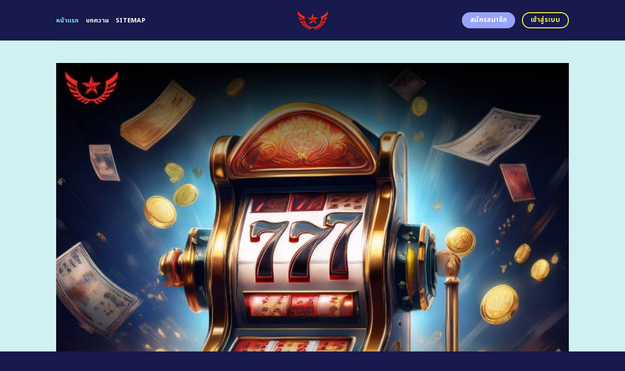

--- FILE ---
content_type: text/html; charset=UTF-8
request_url: https://chinesesplendor.com/
body_size: 25248
content:
<!DOCTYPE html>
<html lang="en-US" class="loading-site no-js">
<head>
	<meta charset="UTF-8" />
	<link rel="profile" href="https://gmpg.org/xfn/11" />
	<link rel="pingback" href="https://chinesesplendor.com/xmlrpc.php" />
	<link rel="stylesheet" href="https://cdnjs.cloudflare.com/ajax/libs/font-awesome/6.5.2/css/all.min.css" integrity="sha512-SnH5WK+bZxgPHs44uWIX+LLJAJ9/2PkPKZ5QiAj6Ta86w+fsb2TkcmfRyVX3pBnMFcV7oQPJkl9QevSCWr3W6A==" crossorigin="anonymous" referrerpolicy="no-referrer" />
	<script>(function(html){html.className = html.className.replace(/\bno-js\b/,'js')})(document.documentElement);</script>
    <style>
        #wpadminbar #wp-admin-bar-p404_free_top_button .ab-icon:before {
            content: "\f103";
            color: red;
            top: 2px;
        }
    </style>
<meta name='robots' content='index, follow, max-image-preview:large, max-snippet:-1, max-video-preview:-1' />
	<style>img:is([sizes="auto" i], [sizes^="auto," i]) { contain-intrinsic-size: 3000px 1500px }</style>
	<meta name="viewport" content="width=device-width, initial-scale=1" />
	<!-- This site is optimized with the Yoast SEO plugin v24.1 - https://yoast.com/wordpress/plugins/seo/ -->
	<title>สล็อตเว็บอเมริกามีบริการฝากถอนเงินผ่านระบบออโต้ที่ดีที่สุด</title>
	<meta name="description" content="สล็อตเว็บอเมริกาได้ก้าวขึ้นมาเป็นผู้นำในวงการคาสิโนออนไลน์ ด้วยการรวบรวมความสนุกครบครันที่พร้อมให้บริการแบบ VIP สำหรับผู้เล่นทุกระดับ ไม่ว่าคุณจะเป็นนักเดิมพันมือใหม่หรือมืออาชีพ ที่นี่คือสถานที่ที่ตอบโจทย์ทุกความต้องการ" />
	<link rel="canonical" href="https://chinesesplendor.com/" />
	<meta property="og:locale" content="en_US" />
	<meta property="og:type" content="website" />
	<meta property="og:title" content="สล็อตเว็บอเมริกามีบริการฝากถอนเงินผ่านระบบออโต้ที่ดีที่สุด" />
	<meta property="og:description" content="สล็อตเว็บอเมริกาได้ก้าวขึ้นมาเป็นผู้นำในวงการคาสิโนออนไลน์ ด้วยการรวบรวมความสนุกครบครันที่พร้อมให้บริการแบบ VIP สำหรับผู้เล่นทุกระดับ ไม่ว่าคุณจะเป็นนักเดิมพันมือใหม่หรือมืออาชีพ ที่นี่คือสถานที่ที่ตอบโจทย์ทุกความต้องการ" />
	<meta property="og:url" content="https://chinesesplendor.com/" />
	<meta property="og:site_name" content="สล็อตเว็บอเมริกามีบริการฝากถอนเงินผ่านระบบออโต้ที่ดีที่สุด" />
	<meta property="article:modified_time" content="2025-09-16T03:26:55+00:00" />
	<meta name="twitter:card" content="summary_large_image" />
	<script type="application/ld+json" class="yoast-schema-graph">{"@context":"https://schema.org","@graph":[{"@type":"WebPage","@id":"https://chinesesplendor.com/","url":"https://chinesesplendor.com/","name":"สล็อตเว็บอเมริกามีบริการฝากถอนเงินผ่านระบบออโต้ที่ดีที่สุด","isPartOf":{"@id":"https://chinesesplendor.com/#website"},"datePublished":"2024-04-22T11:00:08+00:00","dateModified":"2025-09-16T03:26:55+00:00","description":"สล็อตเว็บอเมริกาได้ก้าวขึ้นมาเป็นผู้นำในวงการคาสิโนออนไลน์ ด้วยการรวบรวมความสนุกครบครันที่พร้อมให้บริการแบบ VIP สำหรับผู้เล่นทุกระดับ ไม่ว่าคุณจะเป็นนักเดิมพันมือใหม่หรือมืออาชีพ ที่นี่คือสถานที่ที่ตอบโจทย์ทุกความต้องการ","breadcrumb":{"@id":"https://chinesesplendor.com/#breadcrumb"},"inLanguage":"en-US","potentialAction":[{"@type":"ReadAction","target":["https://chinesesplendor.com/"]}]},{"@type":"BreadcrumbList","@id":"https://chinesesplendor.com/#breadcrumb","itemListElement":[{"@type":"ListItem","position":1,"name":"Home"}]},{"@type":"WebSite","@id":"https://chinesesplendor.com/#website","url":"https://chinesesplendor.com/","name":"สล็อตเว็บอเมริกามีบริการฝากถอนเงินผ่านระบบออโต้ที่ดีที่สุด","description":"","potentialAction":[{"@type":"SearchAction","target":{"@type":"EntryPoint","urlTemplate":"https://chinesesplendor.com/?s={search_term_string}"},"query-input":{"@type":"PropertyValueSpecification","valueRequired":true,"valueName":"search_term_string"}}],"inLanguage":"en-US"}]}</script>
	<meta name="google-site-verification" content="wAqmrTwS1PUdzDVMvLyWdMIXHU4qwMExUwJhplFli5E" />
	<!-- / Yoast SEO plugin. -->


<link rel='dns-prefetch' href='//fonts.googleapis.com' />
<link href='https://fonts.gstatic.com' crossorigin rel='preconnect' />
<link rel='prefetch' href='https://chinesesplendor.com/wp-content/themes/flatsome/assets/js/flatsome.js?ver=be4456ec53c49e21f6f3' />
<link rel='prefetch' href='https://chinesesplendor.com/wp-content/themes/flatsome/assets/js/chunk.slider.js?ver=3.18.4' />
<link rel='prefetch' href='https://chinesesplendor.com/wp-content/themes/flatsome/assets/js/chunk.popups.js?ver=3.18.4' />
<link rel='prefetch' href='https://chinesesplendor.com/wp-content/themes/flatsome/assets/js/chunk.tooltips.js?ver=3.18.4' />
<link rel="alternate" type="application/rss+xml" title="สล็อตเว็บอเมริกามีบริการฝากถอนเงินผ่านระบบออโต้ที่ดีที่สุด &raquo; Feed" href="https://chinesesplendor.com/feed/" />
<link rel="alternate" type="application/rss+xml" title="สล็อตเว็บอเมริกามีบริการฝากถอนเงินผ่านระบบออโต้ที่ดีที่สุด &raquo; Comments Feed" href="https://chinesesplendor.com/comments/feed/" />
<script type="text/javascript">
/* <![CDATA[ */
window._wpemojiSettings = {"baseUrl":"https:\/\/s.w.org\/images\/core\/emoji\/15.1.0\/72x72\/","ext":".png","svgUrl":"https:\/\/s.w.org\/images\/core\/emoji\/15.1.0\/svg\/","svgExt":".svg","source":{"concatemoji":"https:\/\/chinesesplendor.com\/wp-includes\/js\/wp-emoji-release.min.js?ver=6.8.1"}};
/*! This file is auto-generated */
!function(i,n){var o,s,e;function c(e){try{var t={supportTests:e,timestamp:(new Date).valueOf()};sessionStorage.setItem(o,JSON.stringify(t))}catch(e){}}function p(e,t,n){e.clearRect(0,0,e.canvas.width,e.canvas.height),e.fillText(t,0,0);var t=new Uint32Array(e.getImageData(0,0,e.canvas.width,e.canvas.height).data),r=(e.clearRect(0,0,e.canvas.width,e.canvas.height),e.fillText(n,0,0),new Uint32Array(e.getImageData(0,0,e.canvas.width,e.canvas.height).data));return t.every(function(e,t){return e===r[t]})}function u(e,t,n){switch(t){case"flag":return n(e,"\ud83c\udff3\ufe0f\u200d\u26a7\ufe0f","\ud83c\udff3\ufe0f\u200b\u26a7\ufe0f")?!1:!n(e,"\ud83c\uddfa\ud83c\uddf3","\ud83c\uddfa\u200b\ud83c\uddf3")&&!n(e,"\ud83c\udff4\udb40\udc67\udb40\udc62\udb40\udc65\udb40\udc6e\udb40\udc67\udb40\udc7f","\ud83c\udff4\u200b\udb40\udc67\u200b\udb40\udc62\u200b\udb40\udc65\u200b\udb40\udc6e\u200b\udb40\udc67\u200b\udb40\udc7f");case"emoji":return!n(e,"\ud83d\udc26\u200d\ud83d\udd25","\ud83d\udc26\u200b\ud83d\udd25")}return!1}function f(e,t,n){var r="undefined"!=typeof WorkerGlobalScope&&self instanceof WorkerGlobalScope?new OffscreenCanvas(300,150):i.createElement("canvas"),a=r.getContext("2d",{willReadFrequently:!0}),o=(a.textBaseline="top",a.font="600 32px Arial",{});return e.forEach(function(e){o[e]=t(a,e,n)}),o}function t(e){var t=i.createElement("script");t.src=e,t.defer=!0,i.head.appendChild(t)}"undefined"!=typeof Promise&&(o="wpEmojiSettingsSupports",s=["flag","emoji"],n.supports={everything:!0,everythingExceptFlag:!0},e=new Promise(function(e){i.addEventListener("DOMContentLoaded",e,{once:!0})}),new Promise(function(t){var n=function(){try{var e=JSON.parse(sessionStorage.getItem(o));if("object"==typeof e&&"number"==typeof e.timestamp&&(new Date).valueOf()<e.timestamp+604800&&"object"==typeof e.supportTests)return e.supportTests}catch(e){}return null}();if(!n){if("undefined"!=typeof Worker&&"undefined"!=typeof OffscreenCanvas&&"undefined"!=typeof URL&&URL.createObjectURL&&"undefined"!=typeof Blob)try{var e="postMessage("+f.toString()+"("+[JSON.stringify(s),u.toString(),p.toString()].join(",")+"));",r=new Blob([e],{type:"text/javascript"}),a=new Worker(URL.createObjectURL(r),{name:"wpTestEmojiSupports"});return void(a.onmessage=function(e){c(n=e.data),a.terminate(),t(n)})}catch(e){}c(n=f(s,u,p))}t(n)}).then(function(e){for(var t in e)n.supports[t]=e[t],n.supports.everything=n.supports.everything&&n.supports[t],"flag"!==t&&(n.supports.everythingExceptFlag=n.supports.everythingExceptFlag&&n.supports[t]);n.supports.everythingExceptFlag=n.supports.everythingExceptFlag&&!n.supports.flag,n.DOMReady=!1,n.readyCallback=function(){n.DOMReady=!0}}).then(function(){return e}).then(function(){var e;n.supports.everything||(n.readyCallback(),(e=n.source||{}).concatemoji?t(e.concatemoji):e.wpemoji&&e.twemoji&&(t(e.twemoji),t(e.wpemoji)))}))}((window,document),window._wpemojiSettings);
/* ]]> */
</script>

<style id='wp-emoji-styles-inline-css' type='text/css'>

	img.wp-smiley, img.emoji {
		display: inline !important;
		border: none !important;
		box-shadow: none !important;
		height: 1em !important;
		width: 1em !important;
		margin: 0 0.07em !important;
		vertical-align: -0.1em !important;
		background: none !important;
		padding: 0 !important;
	}
</style>
<style id='wp-block-library-inline-css' type='text/css'>
:root{--wp-admin-theme-color:#007cba;--wp-admin-theme-color--rgb:0,124,186;--wp-admin-theme-color-darker-10:#006ba1;--wp-admin-theme-color-darker-10--rgb:0,107,161;--wp-admin-theme-color-darker-20:#005a87;--wp-admin-theme-color-darker-20--rgb:0,90,135;--wp-admin-border-width-focus:2px;--wp-block-synced-color:#7a00df;--wp-block-synced-color--rgb:122,0,223;--wp-bound-block-color:var(--wp-block-synced-color)}@media (min-resolution:192dpi){:root{--wp-admin-border-width-focus:1.5px}}.wp-element-button{cursor:pointer}:root{--wp--preset--font-size--normal:16px;--wp--preset--font-size--huge:42px}:root .has-very-light-gray-background-color{background-color:#eee}:root .has-very-dark-gray-background-color{background-color:#313131}:root .has-very-light-gray-color{color:#eee}:root .has-very-dark-gray-color{color:#313131}:root .has-vivid-green-cyan-to-vivid-cyan-blue-gradient-background{background:linear-gradient(135deg,#00d084,#0693e3)}:root .has-purple-crush-gradient-background{background:linear-gradient(135deg,#34e2e4,#4721fb 50%,#ab1dfe)}:root .has-hazy-dawn-gradient-background{background:linear-gradient(135deg,#faaca8,#dad0ec)}:root .has-subdued-olive-gradient-background{background:linear-gradient(135deg,#fafae1,#67a671)}:root .has-atomic-cream-gradient-background{background:linear-gradient(135deg,#fdd79a,#004a59)}:root .has-nightshade-gradient-background{background:linear-gradient(135deg,#330968,#31cdcf)}:root .has-midnight-gradient-background{background:linear-gradient(135deg,#020381,#2874fc)}.has-regular-font-size{font-size:1em}.has-larger-font-size{font-size:2.625em}.has-normal-font-size{font-size:var(--wp--preset--font-size--normal)}.has-huge-font-size{font-size:var(--wp--preset--font-size--huge)}.has-text-align-center{text-align:center}.has-text-align-left{text-align:left}.has-text-align-right{text-align:right}#end-resizable-editor-section{display:none}.aligncenter{clear:both}.items-justified-left{justify-content:flex-start}.items-justified-center{justify-content:center}.items-justified-right{justify-content:flex-end}.items-justified-space-between{justify-content:space-between}.screen-reader-text{border:0;clip-path:inset(50%);height:1px;margin:-1px;overflow:hidden;padding:0;position:absolute;width:1px;word-wrap:normal!important}.screen-reader-text:focus{background-color:#ddd;clip-path:none;color:#444;display:block;font-size:1em;height:auto;left:5px;line-height:normal;padding:15px 23px 14px;text-decoration:none;top:5px;width:auto;z-index:100000}html :where(.has-border-color){border-style:solid}html :where([style*=border-top-color]){border-top-style:solid}html :where([style*=border-right-color]){border-right-style:solid}html :where([style*=border-bottom-color]){border-bottom-style:solid}html :where([style*=border-left-color]){border-left-style:solid}html :where([style*=border-width]){border-style:solid}html :where([style*=border-top-width]){border-top-style:solid}html :where([style*=border-right-width]){border-right-style:solid}html :where([style*=border-bottom-width]){border-bottom-style:solid}html :where([style*=border-left-width]){border-left-style:solid}html :where(img[class*=wp-image-]){height:auto;max-width:100%}:where(figure){margin:0 0 1em}html :where(.is-position-sticky){--wp-admin--admin-bar--position-offset:var(--wp-admin--admin-bar--height,0px)}@media screen and (max-width:600px){html :where(.is-position-sticky){--wp-admin--admin-bar--position-offset:0px}}
</style>
<link rel='stylesheet' id='flatsome-main-css' href='https://chinesesplendor.com/wp-content/themes/flatsome/assets/css/flatsome.css?ver=3.18.4' type='text/css' media='all' />
<style id='flatsome-main-inline-css' type='text/css'>
@font-face {
				font-family: "fl-icons";
				font-display: block;
				src: url(https://chinesesplendor.com/wp-content/themes/flatsome/assets/css/icons/fl-icons.eot?v=3.18.4);
				src:
					url(https://chinesesplendor.com/wp-content/themes/flatsome/assets/css/icons/fl-icons.eot#iefix?v=3.18.4) format("embedded-opentype"),
					url(https://chinesesplendor.com/wp-content/themes/flatsome/assets/css/icons/fl-icons.woff2?v=3.18.4) format("woff2"),
					url(https://chinesesplendor.com/wp-content/themes/flatsome/assets/css/icons/fl-icons.ttf?v=3.18.4) format("truetype"),
					url(https://chinesesplendor.com/wp-content/themes/flatsome/assets/css/icons/fl-icons.woff?v=3.18.4) format("woff"),
					url(https://chinesesplendor.com/wp-content/themes/flatsome/assets/css/icons/fl-icons.svg?v=3.18.4#fl-icons) format("svg");
			}
</style>
<link rel='stylesheet' id='flatsome-style-css' href='https://chinesesplendor.com/wp-content/themes/flatsome-child/style.css?ver=3.0' type='text/css' media='all' />
<link rel='stylesheet' id='flatsome-googlefonts-css' href='//fonts.googleapis.com/css?family=Noto+Sans+Thai%3Aregular%2C700%2Cregular%2C700%2Cregular&#038;display=swap&#038;ver=3.9' type='text/css' media='all' />
<script type="text/javascript" src="https://chinesesplendor.com/wp-includes/js/jquery/jquery.min.js?ver=3.7.1" id="jquery-core-js"></script>
<script type="text/javascript" src="https://chinesesplendor.com/wp-includes/js/jquery/jquery-migrate.min.js?ver=3.4.1" id="jquery-migrate-js"></script>
<link rel="https://api.w.org/" href="https://chinesesplendor.com/wp-json/" /><link rel="alternate" title="JSON" type="application/json" href="https://chinesesplendor.com/wp-json/wp/v2/pages/602" /><link rel="EditURI" type="application/rsd+xml" title="RSD" href="https://chinesesplendor.com/xmlrpc.php?rsd" />
<meta name="generator" content="WordPress 6.8.1" />
<link rel='shortlink' href='https://chinesesplendor.com/' />
<link rel="alternate" title="oEmbed (JSON)" type="application/json+oembed" href="https://chinesesplendor.com/wp-json/oembed/1.0/embed?url=https%3A%2F%2Fchinesesplendor.com%2F" />
<link rel="alternate" title="oEmbed (XML)" type="text/xml+oembed" href="https://chinesesplendor.com/wp-json/oembed/1.0/embed?url=https%3A%2F%2Fchinesesplendor.com%2F&#038;format=xml" />
<style>.bg{opacity: 0; transition: opacity 1s; -webkit-transition: opacity 1s;} .bg-loaded{opacity: 1;}</style><script src="https://code.jquery.com/jquery-3.6.4.min.js"
    integrity="sha256-oP6HI9z1XaZNBrJURtCoUT5SUnxFr8s3BzRl+cbzUq8=" crossorigin="anonymous"></script>

<script>
    $(document).ready(function () {
        $('.ab_accordion_header').click(function () {
            // toggle the content
            $(this).next('.ab_accordion_content').slideToggle(200);
            // toggle the arrow icon
            $(this).toggleClass('active');
            // hide the other contents
            $('.ab_accordion_content').not($(this).next()).slideUp(200);
            // remove the active class from other headers
            $('.ab_accordion_header').not($(this)).removeClass('active');
        });
    });

</script><link rel="icon" href="https://chinesesplendor.com/wp-content/uploads/2025/05/cropped-chinesesplendor.com-Photoroom-32x32.png" sizes="32x32" />
<link rel="icon" href="https://chinesesplendor.com/wp-content/uploads/2025/05/cropped-chinesesplendor.com-Photoroom-192x192.png" sizes="192x192" />
<link rel="apple-touch-icon" href="https://chinesesplendor.com/wp-content/uploads/2025/05/cropped-chinesesplendor.com-Photoroom-180x180.png" />
<meta name="msapplication-TileImage" content="https://chinesesplendor.com/wp-content/uploads/2025/05/cropped-chinesesplendor.com-Photoroom-270x270.png" />
<style id="custom-css" type="text/css">:root {--primary-color: #fafa3d;--fs-color-primary: #fafa3d;--fs-color-secondary: #98a3fa;--fs-color-success: #7ea1ff;--fs-color-alert: #135d66;--fs-experimental-link-color: #e62222;--fs-experimental-link-color-hover: #77d137;}.tooltipster-base {--tooltip-color: #ffffff;--tooltip-bg-color: #000;}.off-canvas-right .mfp-content, .off-canvas-left .mfp-content {--drawer-width: 300px;}.header-main{height: 83px}#logo img{max-height: 83px}#logo{width:235px;}.header-bottom{min-height: 10px}.header-top{min-height: 30px}.transparent .header-main{height: 30px}.transparent #logo img{max-height: 30px}.has-transparent + .page-title:first-of-type,.has-transparent + #main > .page-title,.has-transparent + #main > div > .page-title,.has-transparent + #main .page-header-wrapper:first-of-type .page-title{padding-top: 30px;}.header.show-on-scroll,.stuck .header-main{height:70px!important}.stuck #logo img{max-height: 70px!important}.header-bg-color {background-color: #18194c}.header-bottom {background-color: #f1f1f1}.header-main .nav > li > a{line-height: 16px }@media (max-width: 549px) {.header-main{height: 70px}#logo img{max-height: 70px}}.blog-wrapper{background-color: #fefded;}body{color: #0a0a0a}h1,h2,h3,h4,h5,h6,.heading-font{color: #5886ce;}@media screen and (max-width: 549px){body{font-size: 100%;}}body{font-family: "Noto Sans Thai", sans-serif;}body {font-weight: 400;font-style: normal;}.nav > li > a {font-family: "Noto Sans Thai", sans-serif;}.mobile-sidebar-levels-2 .nav > li > ul > li > a {font-family: "Noto Sans Thai", sans-serif;}.nav > li > a,.mobile-sidebar-levels-2 .nav > li > ul > li > a {font-weight: 700;font-style: normal;}h1,h2,h3,h4,h5,h6,.heading-font, .off-canvas-center .nav-sidebar.nav-vertical > li > a{font-family: "Noto Sans Thai", sans-serif;}h1,h2,h3,h4,h5,h6,.heading-font,.banner h1,.banner h2 {font-weight: 700;font-style: normal;}.alt-font{font-family: "Noto Sans Thai", sans-serif;}.alt-font {font-weight: 400!important;font-style: normal!important;}.header:not(.transparent) .header-nav-main.nav > li > a {color: #ffffff;}.header:not(.transparent) .header-nav-main.nav > li > a:hover,.header:not(.transparent) .header-nav-main.nav > li.active > a,.header:not(.transparent) .header-nav-main.nav > li.current > a,.header:not(.transparent) .header-nav-main.nav > li > a.active,.header:not(.transparent) .header-nav-main.nav > li > a.current{color: #82dff7;}.header-nav-main.nav-line-bottom > li > a:before,.header-nav-main.nav-line-grow > li > a:before,.header-nav-main.nav-line > li > a:before,.header-nav-main.nav-box > li > a:hover,.header-nav-main.nav-box > li.active > a,.header-nav-main.nav-pills > li > a:hover,.header-nav-main.nav-pills > li.active > a{color:#FFF!important;background-color: #82dff7;}.footer-2{background-color: #777777}.absolute-footer, html{background-color: #18194c}.nav-vertical-fly-out > li + li {border-top-width: 1px; border-top-style: solid;}/* Custom CSS */.sticky-mobile-menu {position: fixed;left: 0;bottom: 0;z-index: 999;-webkit-box-shadow: 0px -8px 29px -12px rgba(0,0,0,0.2);box-shadow: 0px -8px 29px -12px rgba(0,0,0,0.2);}.sticky-mobile-menu .icon-box-center .icon-box-img {margin: 0 auto 4px;}@media (max-width: 549px) {#footer {margin-bottom: 90px;}.social-icons {color : #BE3144;display : inline-block;font-size : 1em;vertical-align : middle;}.label-new.menu-item > a:after{content:"New";}.label-hot.menu-item > a:after{content:"Hot";}.label-sale.menu-item > a:after{content:"Sale";}.label-popular.menu-item > a:after{content:"Popular";}</style>		<style type="text/css" id="wp-custom-css">
			.s1 {
	color : #ffeb3b;
}

h2{
	font-size : 25px;
}

h3{
	font-size : 25px;
}



.ab_accordion {
    width: 100%;
    max-width: 100%;
    margin: auto;
		
}

.ab_accordion_content {
    display: none;
}

.ab_accordion_header {
    cursor: pointer;
    background-color: #FFFFFF;
    padding: 12px;
    font-weight: bold;
    box-shadow: 0 0 5px rgba(0, 0, 0, .3);
    margin-top: 20px;
    border-radius: 3px;
		
}

.ab_accordion_header.active {
    background-color: #Ffffff;
    color: #000;
}

.ab_accordion_content {
    padding: 12px;
    animation: fade-in-up 0.3s ease-in-out;
    border-left: 1px solid #ededed;
    border-right: 1px solid #ededed;
    border-bottom: 1px solid #ededed;
}

.ab_accordion_header i {
    float: right;
    font-size: 18px;
    margin-top:10px;
}

.ab_accordion_header.active i {
    transform: rotate(180deg);
}

@keyframes fade-in-up {
    0% {
        opacity: 0;
        transform: translateY(20px);
    }

    100% {
        opacity: 1;
        transform: translateY(0);
    }
}
		</style>
			
	<!-- Google Tag Manager -->
<script>(function(w,d,s,l,i){w[l]=w[l]||[];w[l].push({'gtm.start':
new Date().getTime(),event:'gtm.js'});var f=d.getElementsByTagName(s)[0],
j=d.createElement(s),dl=l!='dataLayer'?'&l='+l:'';j.async=true;j.src=
'https://www.googletagmanager.com/gtm.js?id='+i+dl;f.parentNode.insertBefore(j,f);
})(window,document,'script','dataLayer','GTM-NQ28THK3');</script>
<!-- End Google Tag Manager -->
	
	<!-- Google tag (gtag.js) -->
<script async src="https://www.googletagmanager.com/gtag/js?id=G-MV5G6QHW90"></script>
<script>
  window.dataLayer = window.dataLayer || [];
  function gtag(){dataLayer.push(arguments);}
  gtag('js', new Date());

  gtag('config', 'G-MV5G6QHW90');
</script>
	
</head>

<body class="home wp-singular page-template page-template-page-blank page-template-page-blank-php page page-id-602 wp-theme-flatsome wp-child-theme-flatsome-child lightbox nav-dropdown-has-arrow nav-dropdown-has-shadow nav-dropdown-has-border">
	
	<!-- Google Tag Manager (noscript) -->
<noscript><iframe src="https://www.googletagmanager.com/ns.html?id=GTM-NQ28THK3"
height="0" width="0" style="display:none;visibility:hidden"></iframe></noscript>
<!-- End Google Tag Manager (noscript) -->


<a class="skip-link screen-reader-text" href="#main">Skip to content</a>

<div id="wrapper">

	
	<header id="header" class="header has-sticky sticky-jump">
		<div class="header-wrapper">
			<div id="masthead" class="header-main show-logo-center">
      <div class="header-inner flex-row container logo-center medium-logo-center" role="navigation">

          <!-- Logo -->
          <div id="logo" class="flex-col logo">
            
<!-- Header logo -->
<a href="https://chinesesplendor.com/" title="สล็อตเว็บอเมริกามีบริการฝากถอนเงินผ่านระบบออโต้ที่ดีที่สุด" rel="home">
		<img data-lazyloaded="1" src="[data-uri]" width="300" height="300" data-src="https://chinesesplendor.com/wp-content/uploads/2025/05/chinesesplendor.com-Photoroom.png" class="header_logo header-logo" alt="สล็อตเว็บอเมริกามีบริการฝากถอนเงินผ่านระบบออโต้ที่ดีที่สุด"/><noscript><img width="300" height="300" src="https://chinesesplendor.com/wp-content/uploads/2025/05/chinesesplendor.com-Photoroom.png" class="header_logo header-logo" alt="สล็อตเว็บอเมริกามีบริการฝากถอนเงินผ่านระบบออโต้ที่ดีที่สุด"/></noscript><img data-lazyloaded="1" src="[data-uri]"  width="300" height="300" data-src="https://chinesesplendor.com/wp-content/uploads/2025/05/chinesesplendor.com-Photoroom.png" class="header-logo-dark" alt="สล็อตเว็บอเมริกามีบริการฝากถอนเงินผ่านระบบออโต้ที่ดีที่สุด"/><noscript><img  width="300" height="300" src="https://chinesesplendor.com/wp-content/uploads/2025/05/chinesesplendor.com-Photoroom.png" class="header-logo-dark" alt="สล็อตเว็บอเมริกามีบริการฝากถอนเงินผ่านระบบออโต้ที่ดีที่สุด"/></noscript></a>
          </div>

          <!-- Mobile Left Elements -->
          <div class="flex-col show-for-medium flex-left">
            <ul class="mobile-nav nav nav-left ">
              <li class="nav-icon has-icon">
  		<a href="#" data-open="#main-menu" data-pos="left" data-bg="main-menu-overlay" data-color="" class="is-small" aria-label="Menu" aria-controls="main-menu" aria-expanded="false">

		  <i class="icon-menu" ></i>
		  		</a>
	</li>
            </ul>
          </div>

          <!-- Left Elements -->
          <div class="flex-col hide-for-medium flex-left
            ">
            <ul class="header-nav header-nav-main nav nav-left  nav-uppercase" >
              <li id="menu-item-1007" class="menu-item menu-item-type-post_type menu-item-object-page menu-item-home current-menu-item page_item page-item-602 current_page_item menu-item-1007 active menu-item-design-default"><a href="https://chinesesplendor.com/" aria-current="page" class="nav-top-link">หน้าแรก</a></li>
<li id="menu-item-1006" class="menu-item menu-item-type-post_type menu-item-object-page menu-item-1006 menu-item-design-default"><a href="https://chinesesplendor.com/%e0%b8%9a%e0%b8%97%e0%b8%84%e0%b8%a7%e0%b8%b2%e0%b8%a1/" class="nav-top-link">บทความ</a></li>
<li id="menu-item-1064" class="menu-item menu-item-type-custom menu-item-object-custom menu-item-1064 menu-item-design-default"><a href="https://ชื่อเว็บดอทคอม/sitemap_index.xml" class="nav-top-link">Sitemap</a></li>
            </ul>
          </div>

          <!-- Right Elements -->
          <div class="flex-col hide-for-medium flex-right">
            <ul class="header-nav header-nav-main nav nav-right  nav-uppercase">
              <li class="html header-button-1">
	<div class="header-button">
		<a class="button secondary"  style="border-radius:99px;">
    <span>สมัครสมาชิก</span>
  </a>
	</div>
</li>
<li class="html header-button-2">
	<div class="header-button">
		<a class="button primary is-outline"  style="border-radius:99px;">
    <span>เข้าสู่ระบบ</span>
  </a>
	</div>
</li>
            </ul>
          </div>

          <!-- Mobile Right Elements -->
          <div class="flex-col show-for-medium flex-right">
            <ul class="mobile-nav nav nav-right ">
                          </ul>
          </div>

      </div>

            <div class="container"><div class="top-divider full-width"></div></div>
      </div>

<div class="header-bg-container fill"><div class="header-bg-image fill"></div><div class="header-bg-color fill"></div></div>		</div>
	</header>

	
	<main id="main" class="">


<div id="content" role="main" class="content-area">

		
				<section class="section" id="section_1902065233">
		<div class="bg section-bg fill bg-fill  bg-loaded">

			
			
			

		</div>

		

		<div class="section-content relative">
			
<div class="row" id="row-1155218758">

	<div id="col-708337786" class="col small-12 large-12">
				<div class="col-inner">
			
			
	<div class="img has-hover x md-x lg-x y md-y lg-y" id="image_1444670485">
								<div class="img-inner dark">
									
					</div>
								
<style>
#image_1444670485 {
  width: 100%;
}
</style>
	</div>
	
	<div class="img has-hover x md-x lg-x y md-y lg-y" id="image_1471619878">
								<div class="img-inner dark">
			<img data-lazyloaded="1" src="[data-uri]" fetchpriority="high" decoding="async" width="700" height="700" data-src="https://chinesesplendor.com/wp-content/uploads/2025/05/3096-chinesesplendor-03.jpg" class="attachment-large size-large" alt="สล็อตเว็บอเมริกามีบริการฝากถอนเงินผ่านระบบออโต้ที่ดีที่สุด" data-srcset="https://chinesesplendor.com/wp-content/uploads/2025/05/3096-chinesesplendor-03.jpg 700w, https://chinesesplendor.com/wp-content/uploads/2025/05/3096-chinesesplendor-03-300x300.jpg 300w, https://chinesesplendor.com/wp-content/uploads/2025/05/3096-chinesesplendor-03-150x150.jpg 150w" data-sizes="(max-width: 700px) 100vw, 700px"><noscript><img fetchpriority="high" decoding="async" width="700" height="700" src="https://chinesesplendor.com/wp-content/uploads/2025/05/3096-chinesesplendor-03.jpg" class="attachment-large size-large" alt="สล็อตเว็บอเมริกามีบริการฝากถอนเงินผ่านระบบออโต้ที่ดีที่สุด" srcset="https://chinesesplendor.com/wp-content/uploads/2025/05/3096-chinesesplendor-03.jpg 700w, https://chinesesplendor.com/wp-content/uploads/2025/05/3096-chinesesplendor-03-300x300.jpg 300w, https://chinesesplendor.com/wp-content/uploads/2025/05/3096-chinesesplendor-03-150x150.jpg 150w" sizes="(max-width: 700px) 100vw, 700px"></noscript>						
					</div>
								
<style>
#image_1471619878 {
  width: 100%;
}
</style>
	</div>
	
		</div>
					</div>

	
</div>
<div class="row" id="row-748497799">

	<div id="col-441137054" class="col small-12 large-12">
				<div class="col-inner">
			
			
	<div id="text-2280744378" class="text">
		
<h1><span id="slxt_web_xmerika_mi_brikar_fak_thxn_ngein_phan_rabb_xx_to_thi_di_thisud"><strong>สล็อตเว็บอเมริกามีบริการฝากถอนเงินผ่านระบบออโต้ที่ดีที่สุด</strong></span></h1>
		
<style>
#text-2280744378 {
  text-align: center;
  color: rgb(22, 18, 160);
}
#text-2280744378 > * {
  color: rgb(22, 18, 160);
}
</style>
	</div>
	
	<div id="text-2806893190" class="text">
		
<p><span style="font-weight: 400;"><a href="https://chinesesplendor.com/"><span style="color: #00ff00;"><strong>สล็อตเว็บอเมริกา</strong></span></a>ถือเป็นหนึ่งในแพลตฟอร์มการเล่นเกมออนไลน์ที่มีชื่อเสียงและได้รับความนิยมอย่างมากในวงการการพนันยุคใหม่ <a href="https://neopgslot.com/pgslot/"><span style="color: #ff0000;"><strong>สล็อต</strong></span></a>โดยเฉพาะในด้านการให้บริการฝากถอนเงินผ่านระบบออโต้ที่มีความรวดเร็วและปลอดภัย ซึ่งทำให้ผู้เล่นสามารถทำธุรกรรมทางการเงินได้อย่างสะดวกสบาย โดยไม่ต้องรอนาน <a href="https://tgcsthai.com/"><span style="color: #d83131;"><strong>pgslot</strong></span></a> ระบบออโต้ที่มีการพัฒนาขึ้นนี้ช่วยให้ผู้เล่นสามารถฝากเงินเข้าสู่ระบบได้ในเวลาเพียงไม่กี่นาที และสามารถถอนเงินออกจากบัญชีได้อย่างรวดเร็ว ทำให้ผู้เล่นไม่พลาดโอกาสในการสนุกสนานและสร้างรายได้จากการเล่นเกมสล็อตออนไลน์</span></p>
		
<style>
#text-2806893190 {
  text-align: center;
}
</style>
	</div>
	
<div class="lwptoc lwptoc-baseItems lwptoc-light lwptoc-notInherit" data-smooth-scroll="1" data-smooth-scroll-offset="24"><div class="lwptoc_i">    <div class="lwptoc_header">
        <b class="lwptoc_title">Contents</b>                    <span class="lwptoc_toggle">
                <a href="#" class="lwptoc_toggle_label" data-label="show">hide</a>            </span>
            </div>
<div class="lwptoc_items lwptoc_items-visible">
    <div class="lwptoc_itemWrap"><div class="lwptoc_item">    <a href="#slxt_web_xmerika_mi_brikar_fak_thxn_ngein_phan_rabb_xx_to_thi_di_thisud">
                    <span class="lwptoc_item_number">1</span>
                <span class="lwptoc_item_label">สล็อตเว็บอเมริกามีบริการฝากถอนเงินผ่านระบบออโต้ที่ดีที่สุด</span>
    </a>
    <div class="lwptoc_itemWrap"><div class="lwptoc_item">    <a href="#slxt_web_xmerika_fak_thea_hir_k_tha_kari_di_1_bath_k_taek_di">
                    <span class="lwptoc_item_number">1.1</span>
                <span class="lwptoc_item_label">สล็อตเว็บอเมริกาฝากเท่าไหร่ก็ทำกำไรได้ 1 บาทก็แตกได้</span>
    </a>
    </div><div class="lwptoc_item">    <a href="#web_slxt_web_xmerika_rwm_thuk_brikar_kem_deim_phan_ni_web_deiyw">
                    <span class="lwptoc_item_number">1.2</span>
                <span class="lwptoc_item_label">เว็บสล็อตเว็บอเมริการวมทุกบริการเกมเดิมพันในเว็บเดียว</span>
    </a>
    </div><div class="lwptoc_item">    <a href="#slxt_web_xmerika_web_khrb_khran_than_smay_rwm_kem_taek_ngay_khrb_wngcr">
                    <span class="lwptoc_item_number">1.3</span>
                <span class="lwptoc_item_label">สล็อตเว็บอเมริกาเว็บครบครันทันสมัยรวมเกมแตกง่ายครบวงจร</span>
    </a>
    </div><div class="lwptoc_item">    <a href="#slxt_web_xmerika_brikar_dwy_rabb_xatnomati_thi_di_thisud_ni_wngkar">
                    <span class="lwptoc_item_number">1.4</span>
                <span class="lwptoc_item_label">สล็อตเว็บอเมริกาบริการด้วยระบบอัตโนมัติที่ดีที่สุดในวงการ</span>
    </a>
    </div><div class="lwptoc_item">    <a href="#kherdit_fri_laea_por_mo_cha_nthi_chi_ngan_di_cring_thi_slxt_web_xmerika">
                    <span class="lwptoc_item_number">1.5</span>
                <span class="lwptoc_item_label">เครดิตฟรีและโปรโมชั่นที่ใช้งานได้จริงที่สล็อตเว็บอเมริกา</span>
    </a>
    </div><div class="lwptoc_item">    <a href="#slxt_web_xmerika_ma_phrxm_rabb_thdlxng_len_fri_di_tangtae_reim_len">
                    <span class="lwptoc_item_number">1.6</span>
                <span class="lwptoc_item_label">สล็อตเว็บอเมริกามาพร้อมระบบทดลองเล่นฟรีได้ตั้งแต่เริ่มเล่น</span>
    </a>
    </div><div class="lwptoc_item">    <a href="#slxt_web_xmerika_hi_xokas_di_ngein_rangwal_cak_kar_pan_slxt_xyang_naenxn">
                    <span class="lwptoc_item_number">1.7</span>
                <span class="lwptoc_item_label">สล็อตเว็บอเมริกาให้โอกาสได้เงินรางวัลจากการปั่นสล็อตอย่างแน่นอน</span>
    </a>
    <div class="lwptoc_itemWrap"><div class="lwptoc_item">    <a href="#reim_tn_len_kem_slxt_web_xmerika_xxnlin_kab_rea_pheiyng_khae_1_bath">
                    <span class="lwptoc_item_number">1.7.1</span>
                <span class="lwptoc_item_label">เริ่มต้นเล่นเกมสล็อตเว็บอเมริกาออนไลน์กับเราเพียงแค่ 1 บาท</span>
    </a>
    </div><div class="lwptoc_item">    <a href="#slxt_web_xmerika_brikar_dwy_withyakar_thi_la_hna_khxng_xngkhkr">
                    <span class="lwptoc_item_number">1.7.2</span>
                <span class="lwptoc_item_label">สล็อตเว็บอเมริกาบริการด้วยวิทยาการที่ล้ำหน้าขององค์กร</span>
    </a>
    </div><div class="lwptoc_item">    <a href="#slxt_web_xmerika_xanacakr_mi_pheriyb_phrxm_dwy_kxngthaph_kem_makmay">
                    <span class="lwptoc_item_number">1.7.3</span>
                <span class="lwptoc_item_label">สล็อตเว็บอเมริกาอาณาจักรมีเพรียบพร้อมด้วยกองทัพเกมมากมาย</span>
    </a>
    </div><div class="lwptoc_item">    <a href="#smakhr_smachik_slxt_web_xmerika_wan_ni_rab_bonas_fri_thanthi_100">
                    <span class="lwptoc_item_number">1.7.4</span>
                <span class="lwptoc_item_label">สมัครสมาชิกสล็อตเว็บอเมริกาวันนี้รับโบนัสฟรีทันที 100%</span>
    </a>
    </div><div class="lwptoc_item">    <a href="#slxt_web_xmerika_fak-thxn_Auto_pheiyng_10_wi_rew_henux_thuk_web">
                    <span class="lwptoc_item_number">1.7.5</span>
                <span class="lwptoc_item_label">สล็อตเว็บอเมริกาฝาก-ถอน Auto เพียง 10 วิเร็วเหนือทุกเว็บ</span>
    </a>
    </div><div class="lwptoc_item">    <a href="#slxt_web_xmerika_mi_khwam_na_cheux_thux_sung_taek_kherdit_fri_kd_rab_di_xeng">
                    <span class="lwptoc_item_number">1.7.6</span>
                <span class="lwptoc_item_label">สล็อตเว็บอเมริกามีความน่าเชื่อถือสูงแตกเครดิตฟรีกดรับได้เอง</span>
    </a>
    </div><div class="lwptoc_item">    <a href="#hi_brikar_rxngrab_thuk_xupkrn_slxt_web_xmerika_len_di_cak_thuk_thi">
                    <span class="lwptoc_item_number">1.7.7</span>
                <span class="lwptoc_item_label">ให้บริการรองรับทุกอุปกรณ์สล็อตเว็บอเมริกาเล่นได้จากทุกที่</span>
    </a>
    </div></div></div><div class="lwptoc_item">    <a href="#FAQs_khatham_thi_phb_bxy">
                    <span class="lwptoc_item_number">1.8</span>
                <span class="lwptoc_item_label">FAQs คำถามที่พบบ่อย</span>
    </a>
    <div class="lwptoc_itemWrap"><div class="lwptoc_item">    <a href="#kar_len_slxt_web_xmerika_hi_prayochn_hrux_khxdi_xyangri_bang_sahrab_phu_len">
                    <span class="lwptoc_item_number">1.8.1</span>
                <span class="lwptoc_item_label">การเล่นสล็อตเว็บอเมริกาให้ประโยชน์หรือข้อดีอย่างไรบ้างสำหรับผู้เล่น?</span>
    </a>
    </div><div class="lwptoc_item">    <a href="#mi_matrkar_xari_bang_ni_kar_raksa_khwam_plxdphay_khxng_khxmul_swn_bukhkhl_meux_len_slxt_web_ni_xmerika">
                    <span class="lwptoc_item_number">1.8.2</span>
                <span class="lwptoc_item_label">มีมาตรการอะไรบ้างในการรักษาความปลอดภัยของข้อมูลส่วนบุคคลเมื่อเล่นสล็อตเว็บในอเมริกา?</span>
    </a>
    </div><div class="lwptoc_item">    <a href="#samarth_khea_thung_slxt_web_xmerika_di_cak_prathes_xun_hrux_mi_laea_mi_khx_cakad_xyangri">
                    <span class="lwptoc_item_number">1.8.3</span>
                <span class="lwptoc_item_label">สามารถเข้าถึงสล็อตเว็บอเมริกาได้จากประเทศอื่นหรือไม่ และมีข้อจำกัดอย่างไร?</span>
    </a>
    </div></div></div></div></div></div></div>
</div></div>
		</div>
					</div>

	
</div>
<div class="row" id="row-1077345626">

	<div id="col-1486397936" class="col medium-6 small-12 large-6">
				<div class="col-inner">
			
			
	<div id="text-3402070078" class="text">
		
<h2><span id="slxt_web_xmerika_fak_thea_hir_k_tha_kari_di_1_bath_k_taek_di"><strong>สล็อตเว็บอเมริกาฝากเท่าไหร่ก็ทำกำไรได้ 1 บาทก็แตกได้</strong></span></h2>
		
<style>
#text-3402070078 {
  text-align: center;
  color: rgb(22, 18, 160);
}
#text-3402070078 > * {
  color: rgb(22, 18, 160);
}
</style>
	</div>
	
	<div id="text-3926643893" class="text">
		
<p><span style="font-weight: 400;">ผู้เล่นที่เข้ามาใช้บริการกับสล็อตเว็บอเมริกาจะพบกับโอกาสในการทำกำไรที่หลากหลาย โดยไม่จำเป็นต้องมีเงินลงทุนสูง เพราะระบบการเดิมพันเปิดกว้างสำหรับทุกคน เริ่มต้นเพียง 1 บาทก็สามารถเข้าถึงแจ็คพอตและโบนัสต่างๆ ได้ ส่งผลให้ผู้เล่นสามารถสนุกสนานไปกับการหมุนสล็อตในรูปแบบที่ตนเองต้องการ พร้อมทั้งยังมีโอกาสในการสร้างรายได้จริงจากการเล่นเกม แม้ว่าจะใช้วงเงินที่ต่ำ การเลือกเล่นในแพลตฟอร์มนี้จึงเป็นทางเลือกที่น่าสนใจสำหรับทั้งมือใหม่และนักพนันที่มีประสบการณ์</span><br>
		
<style>
#text-3926643893 {
  text-align: center;
}
</style>
	</p></div>
	
		</div>
					</div>

	

	<div id="col-1330679578" class="col medium-6 small-12 large-6">
				<div class="col-inner">
			
			
	<div id="text-3987463234" class="text">
		
<h2><span id="web_slxt_web_xmerika_rwm_thuk_brikar_kem_deim_phan_ni_web_deiyw"><strong>เว็บสล็อตเว็บอเมริการวมทุกบริการเกมเดิมพันในเว็บเดียว</strong></span></h2>
		
<style>
#text-3987463234 {
  text-align: center;
  color: rgb(22, 18, 160);
}
#text-3987463234 > * {
  color: rgb(22, 18, 160);
}
</style>
	</div>
	
	<div id="text-2874696597" class="text">
		
<p><span style="font-weight: 400;">ในโลกของการเดิมพันออนไลน์ สล็อตเว็บอเมริกาได้รวบรวมทุกบริการเกมเดิมพันไว้ในที่เดียว เพื่อตอบสนองความต้องการของผู้เล่นอย่างครบถ้วน ซึ่งไม่เพียงแค่สล็อตเท่านั้น แต่ยังมีเกมคาสิโนต่างๆ เช่น บาคาร่า รูเล็ต และเกมไพ่ที่มีคุณภาพสูง ให้ผู้เล่นได้เลือกเล่นตามความชอบ ทุกเกมได้รับการพัฒนาจากผู้ให้บริการชั้นนำ ทำให้มั่นใจได้ในเรื่องของความยุติธรรมและความปลอดภัยในการเดิมพัน</span><br>
		
<style>
#text-2874696597 {
  text-align: center;
}
</style>
	</p></div>
	
		</div>
					</div>

	
</div>
<div class="row" id="row-1613625770">

	<div id="col-1290304309" class="col small-12 large-12">
				<div class="col-inner">
			
			
	<div id="text-4020190508" class="text">
		
<h2><span id="slxt_web_xmerika_web_khrb_khran_than_smay_rwm_kem_taek_ngay_khrb_wngcr"><strong>สล็อตเว็บอเมริกาเว็บครบครันทันสมัยรวมเกมแตกง่ายครบวงจร</strong></span></h2>
		
<style>
#text-4020190508 {
  text-align: center;
  color: rgb(22, 18, 160);
}
#text-4020190508 > * {
  color: rgb(22, 18, 160);
}
</style>
	</div>
	
	<div id="text-3642615384" class="text">
		
<p><span style="font-weight: 400;">ด้วยความมุ่งมั่นในการนำเสนอประสบการณ์การเล่นที่ทันสมัยและครบวงจร สล็อตเว็บอเมริกามีการคัดสรรเกมแตกง่ายที่ตอบโจทย์ความต้องการของผู้เล่นในทุกระดับ ไม่ว่าจะเป็นนักเดิมพันมือใหม่หรือเซียนที่มีประสบการณ์ ให้บริการเกมสล็อตที่มีอัตราการจ่ายเงินที่สูง รวมถึงโบนัสและโปรโมชั่นที่น่าสนใจ เพื่อเพิ่มโอกาสในการชนะให้กับผู้เล่นอย่างแท้จริง ทุกเกมถูกออกแบบมาอย่างพิถีพิถันเพื่อให้มอบความสนุกสนานและความตื่นเต้นในการเดิมพัน</span><br>
		
<style>
#text-3642615384 {
  text-align: center;
}
</style>
	</p></div>
	
	<div class="img has-hover x md-x lg-x y md-y lg-y" id="image_1714701317">
								<div class="img-inner dark">
			<img data-lazyloaded="1" src="[data-uri]" decoding="async" width="1020" height="437" data-src="https://chinesesplendor.com/wp-content/uploads/2025/05/3096-chinesesplendor-02-1024x439.jpg" class="attachment-large size-large" alt="สล็อตเว็บอเมริกาบริการด้วยระบบอัตโนมัติที่ดีที่สุดในวงการ" data-srcset="https://chinesesplendor.com/wp-content/uploads/2025/05/3096-chinesesplendor-02-1024x439.jpg 1024w, https://chinesesplendor.com/wp-content/uploads/2025/05/3096-chinesesplendor-02-300x129.jpg 300w, https://chinesesplendor.com/wp-content/uploads/2025/05/3096-chinesesplendor-02-768x329.jpg 768w, https://chinesesplendor.com/wp-content/uploads/2025/05/3096-chinesesplendor-02.jpg 1400w" data-sizes="(max-width: 1020px) 100vw, 1020px"><noscript><img decoding="async" width="1020" height="437" src="https://chinesesplendor.com/wp-content/uploads/2025/05/3096-chinesesplendor-02-1024x439.jpg" class="attachment-large size-large" alt="สล็อตเว็บอเมริกาบริการด้วยระบบอัตโนมัติที่ดีที่สุดในวงการ" srcset="https://chinesesplendor.com/wp-content/uploads/2025/05/3096-chinesesplendor-02-1024x439.jpg 1024w, https://chinesesplendor.com/wp-content/uploads/2025/05/3096-chinesesplendor-02-300x129.jpg 300w, https://chinesesplendor.com/wp-content/uploads/2025/05/3096-chinesesplendor-02-768x329.jpg 768w, https://chinesesplendor.com/wp-content/uploads/2025/05/3096-chinesesplendor-02.jpg 1400w" sizes="(max-width: 1020px) 100vw, 1020px"></noscript>						
					</div>
								
<style>
#image_1714701317 {
  width: 100%;
}
</style>
	</div>
	
		</div>
					</div>

	
</div>
<div class="row" id="row-697918922">

	<div id="col-1675395042" class="col small-12 large-12">
				<div class="col-inner">
			
			
	<div id="text-2205204124" class="text">
		
<h2><span id="slxt_web_xmerika_brikar_dwy_rabb_xatnomati_thi_di_thisud_ni_wngkar"><strong>สล็อตเว็บอเมริกาบริการด้วยระบบอัตโนมัติที่ดีที่สุดในวงการ</strong></span></h2>
		
<style>
#text-2205204124 {
  text-align: center;
  color: rgb(22, 18, 160);
}
#text-2205204124 > * {
  color: rgb(22, 18, 160);
}
</style>
	</div>
	
	<div id="text-1693741784" class="text">
		
<p><span style="font-weight: 400;">การให้บริการที่เป็นเลิศในด้านการฝากถอนเงินผ่านระบบอัตโนมัตินับเป็นหนึ่งในจุดเด่นสำคัญของสล็อตเว็บอเมริกา ซึ่งช่วยให้ผู้เล่นสามารถทำธุรกรรมทางการเงินได้อย่างรวดเร็วและสะดวกสบาย โดยไม่ต้องรอนาน ระบบอัตโนมัติที่พัฒนาขึ้นมาอย่างมีประสิทธิภาพนี้ สามารถทำรายการได้ตลอด 24 ชั่วโมง เพิ่มความคล่องตัวให้กับผู้ใช้บริการ พร้อมทั้งสร้างความมั่นใจในด้านความปลอดภัยของข้อมูลลูกค้า</span><br>
		
<style>
#text-1693741784 {
  text-align: center;
}
</style>
	</p></div>
	
		</div>
					</div>

	
</div>
<div class="row" id="row-1515276887">

	<div id="col-726318194" class="col small-12 large-12">
				<div class="col-inner">
			
			
	<div id="text-247321403" class="text">
		
<h2><span id="kherdit_fri_laea_por_mo_cha_nthi_chi_ngan_di_cring_thi_slxt_web_xmerika"><strong>เครดิตฟรีและโปรโมชั่นที่ใช้งานได้จริงที่สล็อตเว็บอเมริกา</strong></span></h2>
		
<style>
#text-247321403 {
  text-align: center;
  color: rgb(22, 18, 160);
}
#text-247321403 > * {
  color: rgb(22, 18, 160);
}
</style>
	</div>
	
	<div id="text-3325873052" class="text">
		
<p><span style="font-weight: 400;">ผู้เล่นที่เลือกเข้ามาสัมผัสประสบการณ์ที่สล็อตเว็บอเมริกา จะได้พบกับเครดิตฟรีและโปรโมชั่นหลากหลายที่สามารถใช้งานได้จริง เพื่อสนับสนุนให้การเดิมพันเป็นไปอย่างราบรื่นและเพิ่มโอกาสในการชนะรางวัลใหญ่ โปรโมชั่นเหล่านี้ออกแบบมาเพื่อให้ผู้เล่นรับรู้ถึงความคุ้มค่า และสร้างแรงจูงใจในการเล่น ด้วยข้อเสนอที่หลากหลาย ตั้งแต่โบนัสต้อนรับสำหรับสมาชิกใหม่ ไปจนถึงโปรโมชั่นคืนยอดเสียที่จะทำให้ผู้เล่นรู้สึกมั่นใจในการลงทุน</span><br>
		
<style>
#text-3325873052 {
  text-align: center;
}
</style>
	</p></div>
	
		</div>
					</div>

	
</div>
<div class="row" id="row-443011845">

	<div id="col-996940971" class="col small-12 large-12">
				<div class="col-inner">
			
			
	<div id="text-227043624" class="text">
		
<h2><span id="slxt_web_xmerika_ma_phrxm_rabb_thdlxng_len_fri_di_tangtae_reim_len"><strong>สล็อตเว็บอเมริกามาพร้อมระบบทดลองเล่นฟรีได้ตั้งแต่เริ่มเล่น</strong></span></h2>
		
<style>
#text-227043624 {
  text-align: center;
  color: rgb(22, 18, 160);
}
#text-227043624 > * {
  color: rgb(22, 18, 160);
}
</style>
	</div>
	
	<div id="text-3149654905" class="text">
		
<p><span style="font-weight: 400;">สล็อตเว็บอเมริกากำลังเปลี่ยนแปลงวิธีการเล่นเกมออนไลน์ของคุณ ด้วยระบบทดลองเล่นฟรีที่พร้อมให้บริการตั้งแต่เริ่มต้น ไม่ต้องเสียค่าใช้จ่ายใดๆ คุณสามารถสัมผัสประสบการณ์การเล่นสล็อตที่มีคุณภาพสูงโดยไม่ต้องลงทุนเงินสด นี่คือโอกาสที่ดีในการทำความเข้าใจกลไกและฟีเจอร์ต่างๆ ของเกมก่อนที่จะตัดสินใจวางเดิมพันจริง ระบบทดลองเล่นฟรีนี้เป็นเครื่องมือสำคัญที่จะช่วยให้ผู้เล่นใหม่และผู้มีประสบการณ์สามารถพัฒนาทักษะและกลยุทธ์ของตนเองได้อย่างมั่นใจ โดยไม่มีความเสี่ยงทางการเงินใดๆ เป็นทางเลือกที่ชาญฉลาดสำหรับผู้ที่ต้องการเพิ่มพูนความรู้และทักษะในโลกของเกมสล็อตออนไลน์</span><br>
		
<style>
#text-3149654905 {
  text-align: center;
}
</style>
	</p></div>
	
		</div>
					</div>

	
</div>
<div class="row" id="row-371696205">

	<div id="col-544464583" class="col small-12 large-12">
				<div class="col-inner">
			
			
	<div id="text-4062856917" class="text">
		
<h2><span id="slxt_web_xmerika_hi_xokas_di_ngein_rangwal_cak_kar_pan_slxt_xyang_naenxn"><strong>สล็อตเว็บอเมริกาให้โอกาสได้เงินรางวัลจากการปั่นสล็อตอย่างแน่นอน</strong></span></h2>
		
<style>
#text-4062856917 {
  text-align: center;
  color: rgb(22, 18, 160);
}
#text-4062856917 > * {
  color: rgb(22, 18, 160);
}
</style>
	</div>
	
	<div id="text-2014626395" class="text">
		
<p><span style="font-weight: 400;">สล็อตเว็บอเมริกาได้กลายเป็นทางเลือกยอดนิยมสำหรับผู้ที่ต้องการเพิ่มโอกาสในการชนะเงินรางวัลจากการปั่นสล็อตอย่างแน่นอน ด้วยระบบเกมที่ทันสมัยและมีความยุติธรรมสูง ผู้เล่นสามารถมั่นใจได้ว่าทุกการหมุนจะได้รับผลตอบแทนที่คุ้มค่า ไม่เพียงแค่เสี่ยงโชคเท่านั้น แต่ยังเป็นการลงทุนที่มีศักยภาพในการทำกำไรจริงๆเว็บไซต์เหล่านี้มักจะนำเสนอโปรโมชั่นและโบนัสพิเศษเพื่อดึงดูดผู้เล่นใหม่และรักษาผู้เล่นเดิม ทำให้คุณมีโอกาสเพิ่มขึ้นในการสร้างรายได้จากเกม นอกจากนี้ การเข้าถึงเกมสล็อตในเว็บอเมริกายังง่ายดายและสะดวกสบาย รองรับทั้งบนมือถือและคอมพิวเตอร์ ทำให้คุณสามารถสนุกกับเกมได้ทุกที่ทุกเวลา</span><br>
		
<style>
#text-2014626395 {
  text-align: center;
}
</style>
	</p></div>
	
		</div>
					</div>

	
</div>
<div class="row" id="row-222176687">

	<div id="col-200485960" class="col small-12 large-12">
				<div class="col-inner">
			
			
	<div id="text-2904948044" class="text">
		
<h3><span id="reim_tn_len_kem_slxt_web_xmerika_xxnlin_kab_rea_pheiyng_khae_1_bath"><strong>เริ่มต้นเล่นเกมสล็อตเว็บอเมริกาออนไลน์กับเราเพียงแค่ 1 บาท</strong></span></h3>
		
<style>
#text-2904948044 {
  text-align: center;
  color: rgb(22, 18, 160);
}
#text-2904948044 > * {
  color: rgb(22, 18, 160);
}
</style>
	</div>
	
	<div id="text-3874237567" class="text">
		
<p><span style="font-weight: 400;">เริ่มต้นเล่นเกมสล็อตเว็บอเมริกาออนไลน์กับเราเพียงแค่ 1 บาท ไม่ต้องลังเลอีกต่อไป เพราะนี่คือโอกาสที่คุณไม่ควรพลาดในการสัมผัสประสบการณ์การเล่นเกมที่ยอดเยี่ยมที่สุดจากประเทศอเมริกา ด้วยเงินลงทุนเพียงเล็กน้อย คุณสามารถเปิดประตูสู่โลกของเกมสล็อตที่เต็มไปด้วยความสนุกและโอกาสในการชนะรางวัลใหญ่ เว็บไซต์ของเรามีระบบที่ทันสมัยและปลอดภัย คุณสามารถมั่นใจได้ว่าการลงทุนของคุณจะได้รับการดูแลอย่างดีเยี่ยม นอกจากนี้ เรายังมีทีมงานมืออาชีพคอยให้บริการตลอด 24 ชั่วโมง เพื่อให้คำปรึกษาและช่วยเหลือคุณในทุกขั้นตอน</span><br>
		
<style>
#text-3874237567 {
  text-align: center;
}
</style>
	</p></div>
	
		</div>
					</div>

	
</div>
<div class="row" id="row-1100735427">

	<div id="col-1407914859" class="col small-12 large-12">
				<div class="col-inner">
			
			
	<div id="text-1100023107" class="text">
		
<h3><span id="slxt_web_xmerika_brikar_dwy_withyakar_thi_la_hna_khxng_xngkhkr"><strong>สล็อตเว็บอเมริกาบริการด้วยวิทยาการที่ล้ำหน้าขององค์กร</strong></span></h3>
		
<style>
#text-1100023107 {
  text-align: center;
  color: rgb(22, 18, 160);
}
#text-1100023107 > * {
  color: rgb(22, 18, 160);
}
</style>
	</div>
	
	<div id="text-2885468973" class="text">
		
<p><span style="font-weight: 400;">สล็อตเว็บอเมริกาเป็นผู้นำด้านการบริการเกมออนไลน์ที่ใช้วิทยาการล้ำหน้าในการพัฒนาและปรับปรุงระบบอย่างต่อเนื่อง องค์กรได้ลงทุนในเทคโนโลยีที่ทันสมัยเพื่อให้ผู้เล่นได้รับประสบการณ์การเล่นที่ยอดเยี่ยมและปลอดภัยที่สุด ไม่ว่าจะเป็นระบบความปลอดภัยขั้นสูง การทำธุรกรรมทางการเงินที่รวดเร็ว หรือแพลตฟอร์มที่เสถียรและใช้งานง่าย ทุกอย่างถูกออกแบบมาเพื่อตอบสนองความต้องการของผู้เล่นในยุคดิจิทัลนี้ ด้วยทีมงานผู้เชี่ยวชาญที่มีความรู้และประสบการณ์มุ่งมั่นที่จะพัฒนาระบบให้ทันสมัยอยู่เสมอ เพื่อให้แน่ใจว่าผู้เล่นจะได้รับประสบการณ์ที่ดีที่สุดจากการเล่นสล็อตออนไลน์ การใช้เทคโนโลยี AI และระบบวิเคราะห์ข้อมูลขั้นสูง ทำให้องค์กรสามารถตอบสนองต่อแนวโน้มใหม่ๆ และปรับตัวได้อย่างรวดเร็ว</span><br>
		
<style>
#text-2885468973 {
  text-align: center;
}
</style>
	</p></div>
	
	<div class="img has-hover x md-x lg-x y md-y lg-y" id="image_1927336359">
								<div class="img-inner dark">
			<img data-lazyloaded="1" src="[data-uri]" decoding="async" width="1020" height="437" data-src="https://chinesesplendor.com/wp-content/uploads/2025/05/3096-chinesesplendor-01-1024x439.jpg" class="attachment-large size-large" alt="สล็อตเว็บอเมริกาอาณาจักรมีเพรียบพร้อมด้วยกองทัพเกมมากมาย" data-srcset="https://chinesesplendor.com/wp-content/uploads/2025/05/3096-chinesesplendor-01-1024x439.jpg 1024w, https://chinesesplendor.com/wp-content/uploads/2025/05/3096-chinesesplendor-01-300x129.jpg 300w, https://chinesesplendor.com/wp-content/uploads/2025/05/3096-chinesesplendor-01-768x329.jpg 768w, https://chinesesplendor.com/wp-content/uploads/2025/05/3096-chinesesplendor-01.jpg 1400w" data-sizes="(max-width: 1020px) 100vw, 1020px"><noscript><img decoding="async" width="1020" height="437" src="https://chinesesplendor.com/wp-content/uploads/2025/05/3096-chinesesplendor-01-1024x439.jpg" class="attachment-large size-large" alt="สล็อตเว็บอเมริกาอาณาจักรมีเพรียบพร้อมด้วยกองทัพเกมมากมาย" srcset="https://chinesesplendor.com/wp-content/uploads/2025/05/3096-chinesesplendor-01-1024x439.jpg 1024w, https://chinesesplendor.com/wp-content/uploads/2025/05/3096-chinesesplendor-01-300x129.jpg 300w, https://chinesesplendor.com/wp-content/uploads/2025/05/3096-chinesesplendor-01-768x329.jpg 768w, https://chinesesplendor.com/wp-content/uploads/2025/05/3096-chinesesplendor-01.jpg 1400w" sizes="(max-width: 1020px) 100vw, 1020px"></noscript>						
					</div>
								
<style>
#image_1927336359 {
  width: 100%;
}
</style>
	</div>
	
		</div>
					</div>

	
</div>
<div class="row" id="row-773149922">

	<div id="col-968178423" class="col small-12 large-12">
				<div class="col-inner">
			
			
	<div id="text-3723446907" class="text">
		
<h3><span id="slxt_web_xmerika_xanacakr_mi_pheriyb_phrxm_dwy_kxngthaph_kem_makmay"><strong>สล็อตเว็บอเมริกาอาณาจักรมีเพรียบพร้อมด้วยกองทัพเกมมากมาย</strong></span></h3>
		
<style>
#text-3723446907 {
  text-align: center;
  color: rgb(22, 18, 160);
}
#text-3723446907 > * {
  color: rgb(22, 18, 160);
}
</style>
	</div>
	
	<div id="text-1015700652" class="text">
		
<p><span style="font-weight: 400;">สล็อตเว็บอเมริกาเป็นแหล่งรวมเกมที่นักเดิมพันทุกคนไม่ควรพลาด ด้วยความหลากหลายของเกมที่มีให้เลือกมากมาย จึงทำให้ผู้เล่นสามารถสัมผัสประสบการณ์ใหม่ๆ ได้ตลอดเวลา ไม่ว่าจะเป็นเกมสล็อตคลาสสิคหรือเกมแนวใหม่ล่าสุด ทุกเกมถูกออกแบบมาเพื่อมอบความสนุกและโอกาสในการชนะที่น่าตื่นเต้น ในยุคนี้ การเล่นเกมสล็อตออนไลน์ไม่ได้เป็นเพียงแค่การพักผ่อนหย่อนใจ แต่ยังเป็นช่องทางในการสร้างรายได้เสริมอีกด้วยกลายเป็นตัวเลือกยอดนิยมสำหรับผู้ที่มองหาความท้าทายและความบันเทิงในเวลาเดียวกัน ด้วยระบบการเงินที่มั่นคงและปลอดภัย ผู้เล่นจึงสามารถมั่นใจได้ว่าทุกการเดิมพันจะได้รับผลตอบแทนอย่างยุติธรรม</span><br>
		
<style>
#text-1015700652 {
  text-align: left;
}
</style>
	</p></div>
	
	<div id="text-2178970543" class="text">
		
<h3><span id="smakhr_smachik_slxt_web_xmerika_wan_ni_rab_bonas_fri_thanthi_100"><strong>สมัครสมาชิกสล็อตเว็บอเมริกาวันนี้รับโบนัสฟรีทันที 100%</strong></span></h3>
		
<style>
#text-2178970543 {
  text-align: center;
  color: rgb(22, 18, 160);
}
#text-2178970543 > * {
  color: rgb(22, 18, 160);
}
</style>
	</div>
	
	<div id="text-2579433640" class="text">
		
<p><span style="font-weight: 400;">สมัครสมาชิกสล็อตเว็บอเมริกาวันนี้เพื่อรับโบนัสฟรีทันที 100% เป็นโอกาสที่ไม่ควรพลาดสำหรับผู้ที่ชื่นชอบการเล่นสล็อตออนไลน์ ซึ่งเว็บไซต์ที่เปิดให้บริการในสหรัฐอเมริกามักมีความน่าเชื่อถือสูง มีมาตรฐานในด้านความปลอดภัยและการให้บริการลูกค้า โดยสมาชิกใหม่ที่ทำการสมัครเข้ามาจะได้รับสิทธิพิเศษในการรับโบนัสที่สามารถนำไปลงทุนในเกมสล็อตต่างๆ ได้อย่างหลากหลาย ทำให้คุณสามารถเพิ่มโอกาสในการชนะรางวัลใหญ่ได้มากยิ่งขึ้น นอกจากนี้ การสมัครสมาชิกยังไม่เพียงแต่จะทำให้คุณได้รับโบนัสฟรีเท่านั้น แต่ยังเปิดโอกาสให้คุณได้เข้าถึงโปรโมชั่นและสิทธิพิเศษต่างๆ ที่ทางเว็บไซต์จัดเตรียมไว้ให้กับสมาชิกอย่างต่อเนื่อง</span><br>
		
<style>
#text-2579433640 {
  text-align: left;
}
</style>
	</p></div>
	
		</div>
					</div>

	
</div>
<div class="row" id="row-802123793">

	<div id="col-122623911" class="col small-12 large-12">
				<div class="col-inner">
			
			
	<div id="text-1276473607" class="text">
		
<h3><span id="slxt_web_xmerika_fak-thxn_Auto_pheiyng_10_wi_rew_henux_thuk_web"><strong>สล็อตเว็บอเมริกาฝาก-ถอน Auto เพียง 10 วิเร็วเหนือทุกเว็บ</strong></span></h3>
		
<style>
#text-1276473607 {
  text-align: center;
  color: rgb(22, 18, 160);
}
#text-1276473607 > * {
  color: rgb(22, 18, 160);
}
</style>
	</div>
	
	<div id="text-3892005540" class="text">
		
<p><span style="font-weight: 400;">ในยุคที่เทคโนโลยีและความสะดวกสบายกลายเป็นหัวใจสำคัญของการใช้ชีวิตประจำวัน การเลือกเล่นสล็อตออนไลน์จึงไม่ใช่แค่เรื่องของความสนุกสนานเท่านั้น แต่ยังเป็นเรื่องของความรวดเร็วและประสิทธิภาพด้วย สล็อตเว็บอเมริกาที่มาพร้อมระบบฝาก-ถอน Auto ที่ใช้เวลาเพียง 10 วินาที จึงเป็นตัวเลือกที่ผู้เล่นไม่ควรมองข้าม เพราะนอกจากจะช่วยให้คุณสามารถเข้าถึงเกมได้อย่างรวดเร็วแล้ว ยังมั่นใจได้ถึงมาตรฐานความปลอดภัยและความน่าเชื่อถืออีกด้วย การทำธุรกรรมทางการเงินที่รวดเร็วนั้นมีผลอย่างมากต่อประสบการณ์ในการเล่น ไม่ว่าจะเป็นการฝากเงินเพื่อเริ่มต้นการเดิมพันหรือถอนกำไรที่ได้รับ ระบบ Auto ที่มีประสิทธิภาพสูงนี้สามารถตอบโจทย์ทุกความต้องการได้ทันที ไม่ต้องเสียเวลารอนาน และไม่ต้องผ่านกระบวนการซับซ้อนใดๆ</span><br>
		
<style>
#text-3892005540 {
  text-align: left;
}
</style>
	</p></div>
	
	<div id="text-3492171115" class="text">
		
<h3><span id="slxt_web_xmerika_mi_khwam_na_cheux_thux_sung_taek_kherdit_fri_kd_rab_di_xeng"><strong>สล็อตเว็บอเมริกามีความน่าเชื่อถือสูงแตกเครดิตฟรีกดรับได้เอง</strong></span></h3>
		
<style>
#text-3492171115 {
  text-align: center;
  color: rgb(22, 18, 160);
}
#text-3492171115 > * {
  color: rgb(22, 18, 160);
}
</style>
	</div>
	
	<div id="text-2907980673" class="text">
		
<p><span style="font-weight: 400;">สล็อตเว็บอเมริกาเป็นอีกหนึ่งทางเลือกที่น่าสนใจสำหรับผู้ที่ต้องการประสบการณ์การเล่นสล็อตออนไลน์ที่มีความน่าเชื่อถือสูง ด้วยมาตรฐานจากต่างประเทศและระบบความปลอดภัยที่เข้มงวด ผู้เล่นสามารถมั่นใจได้ว่าการเดิมพันของพวกเขาจะได้รับการดูแลอย่างดี นอกจากนี้ ยังมีข้อเสนอพิเศษ เช่น เครดิตฟรี ที่ผู้เล่นสามารถกดรับได้เองโดยไม่ต้องผ่านขั้นตอนยุ่งยาก ทำให้การเดิมพันไม่เพียงแต่สนุกสนาน แต่ยังคุ้มค่าอีกด้วย</span><br>
		
<style>
#text-2907980673 {
  text-align: left;
}
</style>
	</p></div>
	
	<div id="text-2505218307" class="text">
		
<h3><span id="hi_brikar_rxngrab_thuk_xupkrn_slxt_web_xmerika_len_di_cak_thuk_thi"><strong>ให้บริการรองรับทุกอุปกรณ์สล็อตเว็บอเมริกาเล่นได้จากทุกที่</strong></span></h3>
		
<style>
#text-2505218307 {
  text-align: center;
  color: rgb(22, 18, 160);
}
#text-2505218307 > * {
  color: rgb(22, 18, 160);
}
</style>
	</div>
	
	<div id="text-2458242000" class="text">
		
<p><span style="font-weight: 400;">การให้บริการที่รองรับทุกอุปกรณ์สำหรับสล็อตเว็บอเมริกาเป็นสิ่งสำคัญอย่างยิ่งในยุคดิจิทัลปัจจุบัน ผู้เล่นสามารถเข้าถึงเกมโปรดได้จากทุกที่ ไม่ว่าจะเป็นบนสมาร์ทโฟน แท็บเล็ต หรือคอมพิวเตอร์ การออกแบบเว็บไซต์ที่ตอบสนองต่อทุกอุปกรณ์ไม่เพียงแต่เพิ่มความสะดวกสบายให้กับผู้ใช้ แต่ยังแสดงถึงความมุ่งมั่นของเว็บในการมอบประสบการณ์การเล่นที่ดีที่สุด การเล่นสล็อตออนไลน์จากทุกที่ได้ง่าย ๆ ช่วยเสริมสร้างความบันเทิงและความตื่นเต้นให้กับผู้เล่นอย่างไม่มีขีดจำกัด หากคุณกำลังมองหาแพลตฟอร์มที่ครอบคลุมและทันสมัย</span><br>
		
<style>
#text-2458242000 {
  text-align: left;
}
</style>
	</p></div>
	
		</div>
					</div>

	
</div>
	<div id="text-2505472313" class="text">
		
<h2><span id="FAQs_khatham_thi_phb_bxy">FAQs คำถามที่พบบ่อย</span></h2>
		
<style>
#text-2505472313 {
  text-align: center;
  color: rgb(22, 18, 160);
}
#text-2505472313 > * {
  color: rgb(22, 18, 160);
}
</style>
	</div>
	
<div class="row" id="row-444707325">

	<div id="col-1512626999" class="col small-12 large-12">
				<div class="col-inner">
			
			

<div class="ab_accordion">
<div class="ab_accordion_section">
<h3 class="ab_accordion_header"><span id="kar_len_slxt_web_xmerika_hi_prayochn_hrux_khxdi_xyangri_bang_sahrab_phu_len">การเล่นสล็อตเว็บอเมริกาให้ประโยชน์หรือข้อดีอย่างไรบ้างสำหรับผู้เล่น?<i class="fas fa-chevron-down"></i></span></h3>
<div class="ab_accordion_content">การเล่นสล็อตออนไลน์ผ่านเว็บอเมริกากำลังเป็นที่นิยมในหมู่ผู้เล่นทั่วโลก เนื่องจากมีข้อดีหลายประการที่โดดเด่นและช่วยเพิ่มประสบการณ์ในการเล่นเกมได้อย่างมากมาย หนึ่งในข้อดีหลักคือความหลากหลายของเกมสล็อตที่มีให้เลือกเล่นมากมาย เว็บอเมริกามักจะนำเสนอเกมจากผู้พัฒนาชั้นนำ ทำให้ผู้เล่นสามารถเข้าถึงเกมคุณภาพสูงที่มีกราฟิกสวยงามและเสียงประกอบที่น่าตื่นเต้น</div>
</div>
<div class="ab_accordion_section">
<h3 class="ab_accordion_header"><span id="mi_matrkar_xari_bang_ni_kar_raksa_khwam_plxdphay_khxng_khxmul_swn_bukhkhl_meux_len_slxt_web_ni_xmerika">มีมาตรการอะไรบ้างในการรักษาความปลอดภัยของข้อมูลส่วนบุคคลเมื่อเล่นสล็อตเว็บในอเมริกา?<i class="fas fa-chevron-down"></i></span></h3>
<div class="ab_accordion_content">การรักษาความปลอดภัยของข้อมูลส่วนบุคคลเมื่อเล่นสล็อตเว็บในอเมริกาเป็นเรื่องสำคัญอย่างยิ่ง เพื่อป้องกันการเข้าถึงข้อมูลโดยไม่ได้รับอนุญาตและการโจรกรรมข้อมูล มาตรการที่ใช้ในการรักษาความปลอดภัยมีหลายประการ อาทิ การใช้เทคโนโลยีการเข้ารหัสข้อมูลขั้นสูง ซึ่งช่วยให้ข้อมูลของผู้ใช้งานถูกปกป้องจากบุคคลที่สาม นอกจากนี้ เว็บไซต์ยังต้องมีระบบตรวจสอบสิทธิ์แบบสองชั้น (Two-Factor Authentication) เพื่อเพิ่มระดับความปลอดภัยในการเข้าสู่ระบบ</div>
</div>
<div class="ab_accordion_section">
<h3 class="ab_accordion_header"><span id="samarth_khea_thung_slxt_web_xmerika_di_cak_prathes_xun_hrux_mi_laea_mi_khx_cakad_xyangri">สามารถเข้าถึงสล็อตเว็บอเมริกาได้จากประเทศอื่นหรือไม่ และมีข้อจำกัดอย่างไร?<i class="fas fa-chevron-down"></i></span></h3>
<div class="ab_accordion_content">
<p>การเข้าถึงสล็อตเว็บอเมริกาจากต่างประเทศเป็นหัวข้อที่มีความซับซ้อน เนื่องจากเกี่ยวข้องกับกฎหมายและข้อบังคับของแต่ละประเทศ โดยทั่วไปแล้ว สล็อตเว็บอเมริกาอาจถูกจำกัดการเข้าถึงจากต่างประเทศ เนื่องจากปัญหาด้านลิขสิทธิ์และกฎหมายการพนันออนไลน์ที่แตกต่างกันในแต่ละภูมิภาค</p>
<p>หนึ่งในข้อจำกัดหลักคือการตรวจสอบตำแหน่งทางภูมิศาสตร์ ซึ่งเว็บไซต์หลายแห่งใช้เพื่อควบคุมการเข้าถึง หากผู้ใช้พยายามเข้าสู่ระบบจากประเทศที่ไม่ได้รับอนุญาต เว็บไซต์อาจปิดกั้นการเข้าถึงหรือจำกัดฟังก์ชันบางอย่าง นอกจากนี้ การทำธุรกรรมทางการเงินก็อาจถูกควบคุมอย่างเข้มงวด โดยธนาคารหรือสถาบันการเงินบางแห่งอาจไม่อนุญาตให้ทำธุรกรรมกับเว็บไซต์การพนันออนไลน์ในต่างประเทศ</p>
</div>
</div>
</div>

		</div>
					</div>

	
</div>
		</div>

		
<style>
#section_1902065233 {
  padding-top: 30px;
  padding-bottom: 30px;
  background-color: rgba(180, 232, 233, 0.622);
}
</style>
	</section>
	

			
		
</div>



</main>

<footer id="footer" class="footer-wrapper">

		<section class="section" id="section_1964464960">
		<div class="bg section-bg fill bg-fill  bg-loaded" >

			
			
			
	<div class="is-border"
		style="border-width:0px 0px 0px 0px;margin:0px 0px 0px 0px;">
	</div>

		</div>

		

		<div class="section-content relative">
			

<div class="row"  id="row-1996644804">


	<div id="col-1444844631" class="col small-12 large-12"  >
				<div class="col-inner text-center"  >
			
			

	<div class="img has-hover x md-x lg-x y md-y lg-y" id="image_2114588313">
		<a class="" href="https://chinesesplendor.com/" >						<div class="img-inner dark" >
			<img data-lazyloaded="1" src="[data-uri]" width="300" height="300" data-src="https://chinesesplendor.com/wp-content/uploads/2025/05/chinesesplendor.com-Photoroom.png" class="attachment-large size-large" alt="chinesesplendor" decoding="async" data-srcset="https://chinesesplendor.com/wp-content/uploads/2025/05/chinesesplendor.com-Photoroom.png 300w, https://chinesesplendor.com/wp-content/uploads/2025/05/chinesesplendor.com-Photoroom-150x150.png 150w" data-sizes="(max-width: 300px) 100vw, 300px" /><noscript><img width="300" height="300" src="https://chinesesplendor.com/wp-content/uploads/2025/05/chinesesplendor.com-Photoroom.png" class="attachment-large size-large" alt="chinesesplendor" decoding="async" srcset="https://chinesesplendor.com/wp-content/uploads/2025/05/chinesesplendor.com-Photoroom.png 300w, https://chinesesplendor.com/wp-content/uploads/2025/05/chinesesplendor.com-Photoroom-150x150.png 150w" sizes="(max-width: 300px) 100vw, 300px" /></noscript>						
					</div>
						</a>		
<style>
#image_2114588313 {
  width: 9%;
}
</style>
	</div>
	

	<div class="img has-hover x md-x lg-x y md-y lg-y" id="image_991004749">
		<a class="" href="#" >						<div class="img-inner dark" >
									
					</div>
						</a>		
<style>
#image_991004749 {
  width: 11%;
}
</style>
	</div>
	

	<div id="text-748420586" class="text">
		

<p><span style="font-weight: 400;"><a href="https://chinesesplendor.com/"><span style="color: #00ffff;"><strong>สล็อตเว็บอเมริกา</strong></span></a>ได้กลายเป็นแหล่งรวมเกมส์ที่น่าตื่นเต้นและน่าเชื่อถือที่สุดในยุคนี้ ด้วยการส่งตรงเกมส์จากผู้ผลิตโดยตรง ผู้เล่นสามารถมั่นใจได้ว่าจะได้รับประสบการณ์การเล่นที่เต็มเปี่ยมด้วยคุณภาพและความยุติธรรม</span></p>
		
<style>
#text-748420586 {
  color: rgb(255,255,255);
}
#text-748420586 > * {
  color: rgb(255,255,255);
}
</style>
	</div>
	
<div class="row"  id="row-1001266082">


	<div id="col-1358661046" class="col small-12 large-12"  >
				<div class="col-inner"  >
			
			

<p><span style="color: #00ff00;"><strong><a style="color: #00ff00;" href="https://bkkgaming88.com/">bkkgaming88</a>     <a style="color: #00ff00;" href="https://mgm99win.casino/">mgm99win</a>     <a style="color: #00ff00;" href="http://xoslotz.agency/">xoslotz</a>     <a style="color: #00ff00;" href="https://pgdragon.org/">pgdragon</a>    <a style="color: #00ff00;" href="https://hotgraph88.click/">hotgraph88</a>    <a style="color: #00ff00;" href="https://lucabet888.click/">lucabet888</a>     <a style="color: #00ff00;" href="https://pggame365.agency/">pggame365</a>     <a style="color: #00ff00;" href="https://pgslot99.app/">pgslot99</a>     <a style="color: #00ff00;" href="https://460bet.click/">460bet</a>    <a style="color: #00ff00;" href="https://joker123slot.to/">joker123</a></strong></span></p>
<p style="text-align: center;"><span style="color: #ffff00;"><strong><a style="color: #ffff00;" href="https://chinesesplendor.com/">หน้าแรก</a>    <a style="color: #ffff00;" href="https://chinesesplendor.com/%e0%b8%9a%e0%b8%97%e0%b8%84%e0%b8%a7%e0%b8%b2%e0%b8%a1/">บทความ</a>   <a style="color: #ffff00;" href="https://chinesesplendor.com/sitemap_index.xml">Sitemap</a></strong></span></p>

		</div>
				
<style>
#col-1358661046 > .col-inner {
  margin: 0px 0px -120px 0px;
}
</style>
	</div>

	


<style>
#row-1001266082 > .col > .col-inner {
  padding: 0px 0px 0px 0px;
}
</style>
</div>

		</div>
				
<style>
#col-1444844631 > .col-inner {
  padding: 0px 0px 0px 0px;
  margin: 0px 0px 0px 0px;
}
</style>
	</div>

	

</div>

		</div>

		
<style>
#section_1964464960 {
  padding-top: 30px;
  padding-bottom: 30px;
  background-color: rgb(24, 25, 76);
}
</style>
	</section>
	
	<section class="section sticky-mobile-menu show-for-small" id="section_2087778185">
		<div class="bg section-bg fill bg-fill  bg-loaded" >

			
			
			

		</div>

		

		<div class="section-content relative">
			

<div class="row"  id="row-799454535">


	<div id="col-1721106987" class="col medium-6 small-6 large-6"  >
				<div class="col-inner"  >
			
			

<a class="button secondary expand"  style="border-radius:10px;">
    <span>สมัครสมาชิก</span>
  </a>



		</div>
				
<style>
#col-1721106987 > .col-inner {
  margin: 0px 0px -50px 0px;
}
</style>
	</div>

	

	<div id="col-82892760" class="col medium-6 small-6 large-6"  >
				<div class="col-inner"  >
			
			

<a class="button primary expand"  style="border-radius:10px;">
    <span>เข้าสู่ระบบ</span>
  </a>



		</div>
				
<style>
#col-82892760 > .col-inner {
  margin: 0px 0px -50px 0px;
}
</style>
	</div>

	

</div>

		</div>

		
<style>
#section_2087778185 {
  padding-top: 30px;
  padding-bottom: 30px;
  background-color: #18194c;
}
</style>
	</section>
	
<div class="absolute-footer dark medium-text-center text-center">
  <div class="container clearfix">

    
    <div class="footer-primary pull-left">
            <div class="copyright-footer">
              </div>
          </div>
  </div>
</div>

<a href="#top" class="back-to-top button icon invert plain fixed bottom z-1 is-outline hide-for-medium circle" id="top-link" aria-label="Go to top"><i class="icon-angle-up" ></i></a>

</footer>

</div>

<div id="main-menu" class="mobile-sidebar no-scrollbar mfp-hide">

	
	<div class="sidebar-menu no-scrollbar ">

		
					<ul class="nav nav-sidebar nav-vertical nav-uppercase" data-tab="1">
				<li class="header-search-form search-form html relative has-icon">
	<div class="header-search-form-wrapper">
		<div class="searchform-wrapper ux-search-box relative is-normal"><form method="get" class="searchform" action="https://chinesesplendor.com/" role="search">
		<div class="flex-row relative">
			<div class="flex-col flex-grow">
	   	   <input type="search" class="search-field mb-0" name="s" value="" id="s" placeholder="Search&hellip;" />
			</div>
			<div class="flex-col">
				<button type="submit" class="ux-search-submit submit-button secondary button icon mb-0" aria-label="Submit">
					<i class="icon-search" ></i>				</button>
			</div>
		</div>
    <div class="live-search-results text-left z-top"></div>
</form>
</div>	</div>
</li>
<li class="menu-item menu-item-type-post_type menu-item-object-page menu-item-home current-menu-item page_item page-item-602 current_page_item menu-item-1007"><a href="https://chinesesplendor.com/" aria-current="page">หน้าแรก</a></li>
<li class="menu-item menu-item-type-post_type menu-item-object-page menu-item-1006"><a href="https://chinesesplendor.com/%e0%b8%9a%e0%b8%97%e0%b8%84%e0%b8%a7%e0%b8%b2%e0%b8%a1/">บทความ</a></li>
<li class="menu-item menu-item-type-custom menu-item-object-custom menu-item-1064"><a href="https://ชื่อเว็บดอทคอม/sitemap_index.xml">Sitemap</a></li>
<li class="html header-button-1">
	<div class="header-button">
		<a class="button secondary"  style="border-radius:99px;">
    <span>สมัครสมาชิก</span>
  </a>
	</div>
</li>
<li class="html header-button-2">
	<div class="header-button">
		<a class="button primary is-outline"  style="border-radius:99px;">
    <span>เข้าสู่ระบบ</span>
  </a>
	</div>
</li>
			</ul>
		
		
	</div>

	
</div>
<script type="speculationrules">
{"prefetch":[{"source":"document","where":{"and":[{"href_matches":"\/*"},{"not":{"href_matches":["\/wp-*.php","\/wp-admin\/*","\/wp-content\/uploads\/*","\/wp-content\/*","\/wp-content\/plugins\/*","\/wp-content\/themes\/flatsome-child\/*","\/wp-content\/themes\/flatsome\/*","\/*\\?(.+)"]}},{"not":{"selector_matches":"a[rel~=\"nofollow\"]"}},{"not":{"selector_matches":".no-prefetch, .no-prefetch a"}}]},"eagerness":"conservative"}]}
</script>
<link rel='stylesheet' id='lwptoc-main-css' href='https://chinesesplendor.com/wp-content/plugins/luckywp-table-of-contents/front/assets/main.min.css?ver=2.1.9' type='text/css' media='all' />
<style id='global-styles-inline-css' type='text/css'>
:root{--wp--preset--aspect-ratio--square: 1;--wp--preset--aspect-ratio--4-3: 4/3;--wp--preset--aspect-ratio--3-4: 3/4;--wp--preset--aspect-ratio--3-2: 3/2;--wp--preset--aspect-ratio--2-3: 2/3;--wp--preset--aspect-ratio--16-9: 16/9;--wp--preset--aspect-ratio--9-16: 9/16;--wp--preset--color--black: #000000;--wp--preset--color--cyan-bluish-gray: #abb8c3;--wp--preset--color--white: #ffffff;--wp--preset--color--pale-pink: #f78da7;--wp--preset--color--vivid-red: #cf2e2e;--wp--preset--color--luminous-vivid-orange: #ff6900;--wp--preset--color--luminous-vivid-amber: #fcb900;--wp--preset--color--light-green-cyan: #7bdcb5;--wp--preset--color--vivid-green-cyan: #00d084;--wp--preset--color--pale-cyan-blue: #8ed1fc;--wp--preset--color--vivid-cyan-blue: #0693e3;--wp--preset--color--vivid-purple: #9b51e0;--wp--preset--color--primary: #fafa3d;--wp--preset--color--secondary: #98a3fa;--wp--preset--color--success: #7ea1ff;--wp--preset--color--alert: #135d66;--wp--preset--gradient--vivid-cyan-blue-to-vivid-purple: linear-gradient(135deg,rgba(6,147,227,1) 0%,rgb(155,81,224) 100%);--wp--preset--gradient--light-green-cyan-to-vivid-green-cyan: linear-gradient(135deg,rgb(122,220,180) 0%,rgb(0,208,130) 100%);--wp--preset--gradient--luminous-vivid-amber-to-luminous-vivid-orange: linear-gradient(135deg,rgba(252,185,0,1) 0%,rgba(255,105,0,1) 100%);--wp--preset--gradient--luminous-vivid-orange-to-vivid-red: linear-gradient(135deg,rgba(255,105,0,1) 0%,rgb(207,46,46) 100%);--wp--preset--gradient--very-light-gray-to-cyan-bluish-gray: linear-gradient(135deg,rgb(238,238,238) 0%,rgb(169,184,195) 100%);--wp--preset--gradient--cool-to-warm-spectrum: linear-gradient(135deg,rgb(74,234,220) 0%,rgb(151,120,209) 20%,rgb(207,42,186) 40%,rgb(238,44,130) 60%,rgb(251,105,98) 80%,rgb(254,248,76) 100%);--wp--preset--gradient--blush-light-purple: linear-gradient(135deg,rgb(255,206,236) 0%,rgb(152,150,240) 100%);--wp--preset--gradient--blush-bordeaux: linear-gradient(135deg,rgb(254,205,165) 0%,rgb(254,45,45) 50%,rgb(107,0,62) 100%);--wp--preset--gradient--luminous-dusk: linear-gradient(135deg,rgb(255,203,112) 0%,rgb(199,81,192) 50%,rgb(65,88,208) 100%);--wp--preset--gradient--pale-ocean: linear-gradient(135deg,rgb(255,245,203) 0%,rgb(182,227,212) 50%,rgb(51,167,181) 100%);--wp--preset--gradient--electric-grass: linear-gradient(135deg,rgb(202,248,128) 0%,rgb(113,206,126) 100%);--wp--preset--gradient--midnight: linear-gradient(135deg,rgb(2,3,129) 0%,rgb(40,116,252) 100%);--wp--preset--font-size--small: 13px;--wp--preset--font-size--medium: 20px;--wp--preset--font-size--large: 36px;--wp--preset--font-size--x-large: 42px;--wp--preset--spacing--20: 0.44rem;--wp--preset--spacing--30: 0.67rem;--wp--preset--spacing--40: 1rem;--wp--preset--spacing--50: 1.5rem;--wp--preset--spacing--60: 2.25rem;--wp--preset--spacing--70: 3.38rem;--wp--preset--spacing--80: 5.06rem;--wp--preset--shadow--natural: 6px 6px 9px rgba(0, 0, 0, 0.2);--wp--preset--shadow--deep: 12px 12px 50px rgba(0, 0, 0, 0.4);--wp--preset--shadow--sharp: 6px 6px 0px rgba(0, 0, 0, 0.2);--wp--preset--shadow--outlined: 6px 6px 0px -3px rgba(255, 255, 255, 1), 6px 6px rgba(0, 0, 0, 1);--wp--preset--shadow--crisp: 6px 6px 0px rgba(0, 0, 0, 1);}:where(body) { margin: 0; }.wp-site-blocks > .alignleft { float: left; margin-right: 2em; }.wp-site-blocks > .alignright { float: right; margin-left: 2em; }.wp-site-blocks > .aligncenter { justify-content: center; margin-left: auto; margin-right: auto; }:where(.is-layout-flex){gap: 0.5em;}:where(.is-layout-grid){gap: 0.5em;}.is-layout-flow > .alignleft{float: left;margin-inline-start: 0;margin-inline-end: 2em;}.is-layout-flow > .alignright{float: right;margin-inline-start: 2em;margin-inline-end: 0;}.is-layout-flow > .aligncenter{margin-left: auto !important;margin-right: auto !important;}.is-layout-constrained > .alignleft{float: left;margin-inline-start: 0;margin-inline-end: 2em;}.is-layout-constrained > .alignright{float: right;margin-inline-start: 2em;margin-inline-end: 0;}.is-layout-constrained > .aligncenter{margin-left: auto !important;margin-right: auto !important;}.is-layout-constrained > :where(:not(.alignleft):not(.alignright):not(.alignfull)){margin-left: auto !important;margin-right: auto !important;}body .is-layout-flex{display: flex;}.is-layout-flex{flex-wrap: wrap;align-items: center;}.is-layout-flex > :is(*, div){margin: 0;}body .is-layout-grid{display: grid;}.is-layout-grid > :is(*, div){margin: 0;}body{padding-top: 0px;padding-right: 0px;padding-bottom: 0px;padding-left: 0px;}a:where(:not(.wp-element-button)){text-decoration: none;}:root :where(.wp-element-button, .wp-block-button__link){background-color: #32373c;border-width: 0;color: #fff;font-family: inherit;font-size: inherit;line-height: inherit;padding: calc(0.667em + 2px) calc(1.333em + 2px);text-decoration: none;}.has-black-color{color: var(--wp--preset--color--black) !important;}.has-cyan-bluish-gray-color{color: var(--wp--preset--color--cyan-bluish-gray) !important;}.has-white-color{color: var(--wp--preset--color--white) !important;}.has-pale-pink-color{color: var(--wp--preset--color--pale-pink) !important;}.has-vivid-red-color{color: var(--wp--preset--color--vivid-red) !important;}.has-luminous-vivid-orange-color{color: var(--wp--preset--color--luminous-vivid-orange) !important;}.has-luminous-vivid-amber-color{color: var(--wp--preset--color--luminous-vivid-amber) !important;}.has-light-green-cyan-color{color: var(--wp--preset--color--light-green-cyan) !important;}.has-vivid-green-cyan-color{color: var(--wp--preset--color--vivid-green-cyan) !important;}.has-pale-cyan-blue-color{color: var(--wp--preset--color--pale-cyan-blue) !important;}.has-vivid-cyan-blue-color{color: var(--wp--preset--color--vivid-cyan-blue) !important;}.has-vivid-purple-color{color: var(--wp--preset--color--vivid-purple) !important;}.has-primary-color{color: var(--wp--preset--color--primary) !important;}.has-secondary-color{color: var(--wp--preset--color--secondary) !important;}.has-success-color{color: var(--wp--preset--color--success) !important;}.has-alert-color{color: var(--wp--preset--color--alert) !important;}.has-black-background-color{background-color: var(--wp--preset--color--black) !important;}.has-cyan-bluish-gray-background-color{background-color: var(--wp--preset--color--cyan-bluish-gray) !important;}.has-white-background-color{background-color: var(--wp--preset--color--white) !important;}.has-pale-pink-background-color{background-color: var(--wp--preset--color--pale-pink) !important;}.has-vivid-red-background-color{background-color: var(--wp--preset--color--vivid-red) !important;}.has-luminous-vivid-orange-background-color{background-color: var(--wp--preset--color--luminous-vivid-orange) !important;}.has-luminous-vivid-amber-background-color{background-color: var(--wp--preset--color--luminous-vivid-amber) !important;}.has-light-green-cyan-background-color{background-color: var(--wp--preset--color--light-green-cyan) !important;}.has-vivid-green-cyan-background-color{background-color: var(--wp--preset--color--vivid-green-cyan) !important;}.has-pale-cyan-blue-background-color{background-color: var(--wp--preset--color--pale-cyan-blue) !important;}.has-vivid-cyan-blue-background-color{background-color: var(--wp--preset--color--vivid-cyan-blue) !important;}.has-vivid-purple-background-color{background-color: var(--wp--preset--color--vivid-purple) !important;}.has-primary-background-color{background-color: var(--wp--preset--color--primary) !important;}.has-secondary-background-color{background-color: var(--wp--preset--color--secondary) !important;}.has-success-background-color{background-color: var(--wp--preset--color--success) !important;}.has-alert-background-color{background-color: var(--wp--preset--color--alert) !important;}.has-black-border-color{border-color: var(--wp--preset--color--black) !important;}.has-cyan-bluish-gray-border-color{border-color: var(--wp--preset--color--cyan-bluish-gray) !important;}.has-white-border-color{border-color: var(--wp--preset--color--white) !important;}.has-pale-pink-border-color{border-color: var(--wp--preset--color--pale-pink) !important;}.has-vivid-red-border-color{border-color: var(--wp--preset--color--vivid-red) !important;}.has-luminous-vivid-orange-border-color{border-color: var(--wp--preset--color--luminous-vivid-orange) !important;}.has-luminous-vivid-amber-border-color{border-color: var(--wp--preset--color--luminous-vivid-amber) !important;}.has-light-green-cyan-border-color{border-color: var(--wp--preset--color--light-green-cyan) !important;}.has-vivid-green-cyan-border-color{border-color: var(--wp--preset--color--vivid-green-cyan) !important;}.has-pale-cyan-blue-border-color{border-color: var(--wp--preset--color--pale-cyan-blue) !important;}.has-vivid-cyan-blue-border-color{border-color: var(--wp--preset--color--vivid-cyan-blue) !important;}.has-vivid-purple-border-color{border-color: var(--wp--preset--color--vivid-purple) !important;}.has-primary-border-color{border-color: var(--wp--preset--color--primary) !important;}.has-secondary-border-color{border-color: var(--wp--preset--color--secondary) !important;}.has-success-border-color{border-color: var(--wp--preset--color--success) !important;}.has-alert-border-color{border-color: var(--wp--preset--color--alert) !important;}.has-vivid-cyan-blue-to-vivid-purple-gradient-background{background: var(--wp--preset--gradient--vivid-cyan-blue-to-vivid-purple) !important;}.has-light-green-cyan-to-vivid-green-cyan-gradient-background{background: var(--wp--preset--gradient--light-green-cyan-to-vivid-green-cyan) !important;}.has-luminous-vivid-amber-to-luminous-vivid-orange-gradient-background{background: var(--wp--preset--gradient--luminous-vivid-amber-to-luminous-vivid-orange) !important;}.has-luminous-vivid-orange-to-vivid-red-gradient-background{background: var(--wp--preset--gradient--luminous-vivid-orange-to-vivid-red) !important;}.has-very-light-gray-to-cyan-bluish-gray-gradient-background{background: var(--wp--preset--gradient--very-light-gray-to-cyan-bluish-gray) !important;}.has-cool-to-warm-spectrum-gradient-background{background: var(--wp--preset--gradient--cool-to-warm-spectrum) !important;}.has-blush-light-purple-gradient-background{background: var(--wp--preset--gradient--blush-light-purple) !important;}.has-blush-bordeaux-gradient-background{background: var(--wp--preset--gradient--blush-bordeaux) !important;}.has-luminous-dusk-gradient-background{background: var(--wp--preset--gradient--luminous-dusk) !important;}.has-pale-ocean-gradient-background{background: var(--wp--preset--gradient--pale-ocean) !important;}.has-electric-grass-gradient-background{background: var(--wp--preset--gradient--electric-grass) !important;}.has-midnight-gradient-background{background: var(--wp--preset--gradient--midnight) !important;}.has-small-font-size{font-size: var(--wp--preset--font-size--small) !important;}.has-medium-font-size{font-size: var(--wp--preset--font-size--medium) !important;}.has-large-font-size{font-size: var(--wp--preset--font-size--large) !important;}.has-x-large-font-size{font-size: var(--wp--preset--font-size--x-large) !important;}
</style>
<script type="text/javascript" src="https://chinesesplendor.com/wp-content/themes/flatsome/inc/extensions/flatsome-live-search/flatsome-live-search.js?ver=3.18.4" id="flatsome-live-search-js"></script>
<script type="text/javascript" src="https://chinesesplendor.com/wp-includes/js/hoverIntent.min.js?ver=1.10.2" id="hoverIntent-js"></script>
<script type="text/javascript" id="flatsome-js-js-extra">
/* <![CDATA[ */
var flatsomeVars = {"theme":{"version":"3.18.4"},"ajaxurl":"https:\/\/chinesesplendor.com\/wp-admin\/admin-ajax.php","rtl":"","sticky_height":"70","stickyHeaderHeight":"0","scrollPaddingTop":"0","assets_url":"https:\/\/chinesesplendor.com\/wp-content\/themes\/flatsome\/assets\/","lightbox":{"close_markup":"<button title=\"%title%\" type=\"button\" class=\"mfp-close\"><svg xmlns=\"http:\/\/www.w3.org\/2000\/svg\" width=\"28\" height=\"28\" viewBox=\"0 0 24 24\" fill=\"none\" stroke=\"currentColor\" stroke-width=\"2\" stroke-linecap=\"round\" stroke-linejoin=\"round\" class=\"feather feather-x\"><line x1=\"18\" y1=\"6\" x2=\"6\" y2=\"18\"><\/line><line x1=\"6\" y1=\"6\" x2=\"18\" y2=\"18\"><\/line><\/svg><\/button>","close_btn_inside":false},"user":{"can_edit_pages":false},"i18n":{"mainMenu":"Main Menu","toggleButton":"Toggle"},"options":{"cookie_notice_version":"1","swatches_layout":false,"swatches_disable_deselect":false,"swatches_box_select_event":false,"swatches_box_behavior_selected":false,"swatches_box_update_urls":"1","swatches_box_reset":false,"swatches_box_reset_limited":false,"swatches_box_reset_extent":false,"swatches_box_reset_time":300,"search_result_latency":"0"}};
/* ]]> */
</script>
<script type="text/javascript" src="https://chinesesplendor.com/wp-content/themes/flatsome/assets/js/flatsome.js?ver=be4456ec53c49e21f6f3" id="flatsome-js-js"></script>
<script type="text/javascript" src="https://chinesesplendor.com/wp-content/plugins/luckywp-table-of-contents/front/assets/main.min.js?ver=2.1.9" id="lwptoc-main-js"></script>
<style>.lwptoc .lwptoc_i{background-color:#ebffdd;}.lwptoc .lwptoc_i A{color:#1a5e1b;}.lwptoc .lwptoc_i A:hover,.lwptoc .lwptoc_i A:focus,.lwptoc .lwptoc_i A:active{color:#1e73be;border-color:#1e73be;}</style>
<script data-no-optimize="1">window.lazyLoadOptions=Object.assign({},{threshold:300},window.lazyLoadOptions||{});!function(t,e){"object"==typeof exports&&"undefined"!=typeof module?module.exports=e():"function"==typeof define&&define.amd?define(e):(t="undefined"!=typeof globalThis?globalThis:t||self).LazyLoad=e()}(this,function(){"use strict";function e(){return(e=Object.assign||function(t){for(var e=1;e<arguments.length;e++){var n,a=arguments[e];for(n in a)Object.prototype.hasOwnProperty.call(a,n)&&(t[n]=a[n])}return t}).apply(this,arguments)}function o(t){return e({},at,t)}function l(t,e){return t.getAttribute(gt+e)}function c(t){return l(t,vt)}function s(t,e){return function(t,e,n){e=gt+e;null!==n?t.setAttribute(e,n):t.removeAttribute(e)}(t,vt,e)}function i(t){return s(t,null),0}function r(t){return null===c(t)}function u(t){return c(t)===_t}function d(t,e,n,a){t&&(void 0===a?void 0===n?t(e):t(e,n):t(e,n,a))}function f(t,e){et?t.classList.add(e):t.className+=(t.className?" ":"")+e}function _(t,e){et?t.classList.remove(e):t.className=t.className.replace(new RegExp("(^|\\s+)"+e+"(\\s+|$)")," ").replace(/^\s+/,"").replace(/\s+$/,"")}function g(t){return t.llTempImage}function v(t,e){!e||(e=e._observer)&&e.unobserve(t)}function b(t,e){t&&(t.loadingCount+=e)}function p(t,e){t&&(t.toLoadCount=e)}function n(t){for(var e,n=[],a=0;e=t.children[a];a+=1)"SOURCE"===e.tagName&&n.push(e);return n}function h(t,e){(t=t.parentNode)&&"PICTURE"===t.tagName&&n(t).forEach(e)}function a(t,e){n(t).forEach(e)}function m(t){return!!t[lt]}function E(t){return t[lt]}function I(t){return delete t[lt]}function y(e,t){var n;m(e)||(n={},t.forEach(function(t){n[t]=e.getAttribute(t)}),e[lt]=n)}function L(a,t){var o;m(a)&&(o=E(a),t.forEach(function(t){var e,n;e=a,(t=o[n=t])?e.setAttribute(n,t):e.removeAttribute(n)}))}function k(t,e,n){f(t,e.class_loading),s(t,st),n&&(b(n,1),d(e.callback_loading,t,n))}function A(t,e,n){n&&t.setAttribute(e,n)}function O(t,e){A(t,rt,l(t,e.data_sizes)),A(t,it,l(t,e.data_srcset)),A(t,ot,l(t,e.data_src))}function w(t,e,n){var a=l(t,e.data_bg_multi),o=l(t,e.data_bg_multi_hidpi);(a=nt&&o?o:a)&&(t.style.backgroundImage=a,n=n,f(t=t,(e=e).class_applied),s(t,dt),n&&(e.unobserve_completed&&v(t,e),d(e.callback_applied,t,n)))}function x(t,e){!e||0<e.loadingCount||0<e.toLoadCount||d(t.callback_finish,e)}function M(t,e,n){t.addEventListener(e,n),t.llEvLisnrs[e]=n}function N(t){return!!t.llEvLisnrs}function z(t){if(N(t)){var e,n,a=t.llEvLisnrs;for(e in a){var o=a[e];n=e,o=o,t.removeEventListener(n,o)}delete t.llEvLisnrs}}function C(t,e,n){var a;delete t.llTempImage,b(n,-1),(a=n)&&--a.toLoadCount,_(t,e.class_loading),e.unobserve_completed&&v(t,n)}function R(i,r,c){var l=g(i)||i;N(l)||function(t,e,n){N(t)||(t.llEvLisnrs={});var a="VIDEO"===t.tagName?"loadeddata":"load";M(t,a,e),M(t,"error",n)}(l,function(t){var e,n,a,o;n=r,a=c,o=u(e=i),C(e,n,a),f(e,n.class_loaded),s(e,ut),d(n.callback_loaded,e,a),o||x(n,a),z(l)},function(t){var e,n,a,o;n=r,a=c,o=u(e=i),C(e,n,a),f(e,n.class_error),s(e,ft),d(n.callback_error,e,a),o||x(n,a),z(l)})}function T(t,e,n){var a,o,i,r,c;t.llTempImage=document.createElement("IMG"),R(t,e,n),m(c=t)||(c[lt]={backgroundImage:c.style.backgroundImage}),i=n,r=l(a=t,(o=e).data_bg),c=l(a,o.data_bg_hidpi),(r=nt&&c?c:r)&&(a.style.backgroundImage='url("'.concat(r,'")'),g(a).setAttribute(ot,r),k(a,o,i)),w(t,e,n)}function G(t,e,n){var a;R(t,e,n),a=e,e=n,(t=Et[(n=t).tagName])&&(t(n,a),k(n,a,e))}function D(t,e,n){var a;a=t,(-1<It.indexOf(a.tagName)?G:T)(t,e,n)}function S(t,e,n){var a;t.setAttribute("loading","lazy"),R(t,e,n),a=e,(e=Et[(n=t).tagName])&&e(n,a),s(t,_t)}function V(t){t.removeAttribute(ot),t.removeAttribute(it),t.removeAttribute(rt)}function j(t){h(t,function(t){L(t,mt)}),L(t,mt)}function F(t){var e;(e=yt[t.tagName])?e(t):m(e=t)&&(t=E(e),e.style.backgroundImage=t.backgroundImage)}function P(t,e){var n;F(t),n=e,r(e=t)||u(e)||(_(e,n.class_entered),_(e,n.class_exited),_(e,n.class_applied),_(e,n.class_loading),_(e,n.class_loaded),_(e,n.class_error)),i(t),I(t)}function U(t,e,n,a){var o;n.cancel_on_exit&&(c(t)!==st||"IMG"===t.tagName&&(z(t),h(o=t,function(t){V(t)}),V(o),j(t),_(t,n.class_loading),b(a,-1),i(t),d(n.callback_cancel,t,e,a)))}function $(t,e,n,a){var o,i,r=(i=t,0<=bt.indexOf(c(i)));s(t,"entered"),f(t,n.class_entered),_(t,n.class_exited),o=t,i=a,n.unobserve_entered&&v(o,i),d(n.callback_enter,t,e,a),r||D(t,n,a)}function q(t){return t.use_native&&"loading"in HTMLImageElement.prototype}function H(t,o,i){t.forEach(function(t){return(a=t).isIntersecting||0<a.intersectionRatio?$(t.target,t,o,i):(e=t.target,n=t,a=o,t=i,void(r(e)||(f(e,a.class_exited),U(e,n,a,t),d(a.callback_exit,e,n,t))));var e,n,a})}function B(e,n){var t;tt&&!q(e)&&(n._observer=new IntersectionObserver(function(t){H(t,e,n)},{root:(t=e).container===document?null:t.container,rootMargin:t.thresholds||t.threshold+"px"}))}function J(t){return Array.prototype.slice.call(t)}function K(t){return t.container.querySelectorAll(t.elements_selector)}function Q(t){return c(t)===ft}function W(t,e){return e=t||K(e),J(e).filter(r)}function X(e,t){var n;(n=K(e),J(n).filter(Q)).forEach(function(t){_(t,e.class_error),i(t)}),t.update()}function t(t,e){var n,a,t=o(t);this._settings=t,this.loadingCount=0,B(t,this),n=t,a=this,Y&&window.addEventListener("online",function(){X(n,a)}),this.update(e)}var Y="undefined"!=typeof window,Z=Y&&!("onscroll"in window)||"undefined"!=typeof navigator&&/(gle|ing|ro)bot|crawl|spider/i.test(navigator.userAgent),tt=Y&&"IntersectionObserver"in window,et=Y&&"classList"in document.createElement("p"),nt=Y&&1<window.devicePixelRatio,at={elements_selector:".lazy",container:Z||Y?document:null,threshold:300,thresholds:null,data_src:"src",data_srcset:"srcset",data_sizes:"sizes",data_bg:"bg",data_bg_hidpi:"bg-hidpi",data_bg_multi:"bg-multi",data_bg_multi_hidpi:"bg-multi-hidpi",data_poster:"poster",class_applied:"applied",class_loading:"litespeed-loading",class_loaded:"litespeed-loaded",class_error:"error",class_entered:"entered",class_exited:"exited",unobserve_completed:!0,unobserve_entered:!1,cancel_on_exit:!0,callback_enter:null,callback_exit:null,callback_applied:null,callback_loading:null,callback_loaded:null,callback_error:null,callback_finish:null,callback_cancel:null,use_native:!1},ot="src",it="srcset",rt="sizes",ct="poster",lt="llOriginalAttrs",st="loading",ut="loaded",dt="applied",ft="error",_t="native",gt="data-",vt="ll-status",bt=[st,ut,dt,ft],pt=[ot],ht=[ot,ct],mt=[ot,it,rt],Et={IMG:function(t,e){h(t,function(t){y(t,mt),O(t,e)}),y(t,mt),O(t,e)},IFRAME:function(t,e){y(t,pt),A(t,ot,l(t,e.data_src))},VIDEO:function(t,e){a(t,function(t){y(t,pt),A(t,ot,l(t,e.data_src))}),y(t,ht),A(t,ct,l(t,e.data_poster)),A(t,ot,l(t,e.data_src)),t.load()}},It=["IMG","IFRAME","VIDEO"],yt={IMG:j,IFRAME:function(t){L(t,pt)},VIDEO:function(t){a(t,function(t){L(t,pt)}),L(t,ht),t.load()}},Lt=["IMG","IFRAME","VIDEO"];return t.prototype={update:function(t){var e,n,a,o=this._settings,i=W(t,o);{if(p(this,i.length),!Z&&tt)return q(o)?(e=o,n=this,i.forEach(function(t){-1!==Lt.indexOf(t.tagName)&&S(t,e,n)}),void p(n,0)):(t=this._observer,o=i,t.disconnect(),a=t,void o.forEach(function(t){a.observe(t)}));this.loadAll(i)}},destroy:function(){this._observer&&this._observer.disconnect(),K(this._settings).forEach(function(t){I(t)}),delete this._observer,delete this._settings,delete this.loadingCount,delete this.toLoadCount},loadAll:function(t){var e=this,n=this._settings;W(t,n).forEach(function(t){v(t,e),D(t,n,e)})},restoreAll:function(){var e=this._settings;K(e).forEach(function(t){P(t,e)})}},t.load=function(t,e){e=o(e);D(t,e)},t.resetStatus=function(t){i(t)},t}),function(t,e){"use strict";function n(){e.body.classList.add("litespeed_lazyloaded")}function a(){console.log("[LiteSpeed] Start Lazy Load"),o=new LazyLoad(Object.assign({},t.lazyLoadOptions||{},{elements_selector:"[data-lazyloaded]",callback_finish:n})),i=function(){o.update()},t.MutationObserver&&new MutationObserver(i).observe(e.documentElement,{childList:!0,subtree:!0,attributes:!0})}var o,i;t.addEventListener?t.addEventListener("load",a,!1):t.attachEvent("onload",a)}(window,document);</script><script defer src="https://static.cloudflareinsights.com/beacon.min.js/vcd15cbe7772f49c399c6a5babf22c1241717689176015" integrity="sha512-ZpsOmlRQV6y907TI0dKBHq9Md29nnaEIPlkf84rnaERnq6zvWvPUqr2ft8M1aS28oN72PdrCzSjY4U6VaAw1EQ==" data-cf-beacon='{"version":"2024.11.0","token":"b3a2c985cf5a489fa01b2fb28358caf6","r":1,"server_timing":{"name":{"cfCacheStatus":true,"cfEdge":true,"cfExtPri":true,"cfL4":true,"cfOrigin":true,"cfSpeedBrain":true},"location_startswith":null}}' crossorigin="anonymous"></script>
</body>
</html>


<!-- Page cached by LiteSpeed Cache 7.6.2 on 2026-01-20 19:22:18 -->